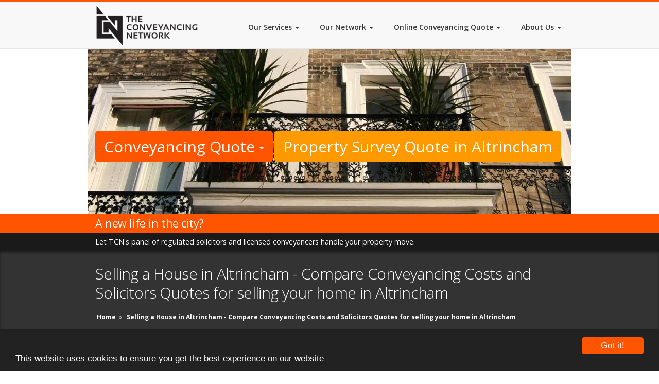

--- FILE ---
content_type: text/css
request_url: https://www.theconveyancingnetwork.com/static/css/style.min.css?r=1.0.0.0.32
body_size: 10771
content:
@charset "utf-8";.buttons-wrap *:last-child{margin-right:0}.intro{text-align:center;margin-bottom:20px}.intro strong{font-weight:600}.intro .buttons-wrap{margin-top:23px}.intro .buttons-wrap .button{margin-bottom:0}.introbox{text-align:center;padding:20px;background-color:#f5f5f5;border:1px solid #dbdbdb;margin-bottom:20px;position:relative}.introbox strong{font-weight:600}.introbox img{position:absolute;top:-4px;left:-4px}.introbox .buttons-wrap{margin-top:23px}.introbox .buttons-wrap .button{margin-bottom:0}.button,.content-form input.button,#comment-form #submit,.calcsdlt{width:auto;display:inline-block;cursor:pointer;line-height:normal;margin:0 10px 20px 0;border:0;border-radius:3px;color:#fff!important;padding:6px 15px;text-shadow:0 -1px rgba(0,0,0,0.2);background-image:-moz-linear-gradient(top,rgba(255,255,255,0.1),rgba(0,0,0,0.1));background-image:-ms-linear-gradient(top,rgba(255,255,255,0.1),rgba(0,0,0,0.1));background-image:-o-linear-gradient(top,rgba(255,255,255,0.1),rgba(0,0,0,0.1));background-image:-webkit-linear-gradient(top,rgba(255,255,255,0.1),rgba(0,0,0,0.1));background-image:linear-gradient(top,rgba(255,255,255,0.1),rgba(0,0,0,0.1));background-repeat:repeat-x}.button.large{font-size:1.333em;padding:5px 15px}.button.orange{background-color:#f78e0c}.button.yellow{background-color:#fbb829}.button.green{background-color:#7faf1b}.button.retro-green{background-color:#6d8d5b}.button.teal{background-color:#4fa29a}.button.blue{background-color:#2a8fbd}.button.indigo{background-color:#4c6192}.button.red{background-color:#e64141}.button.pink{background-color:#bd2346}.button.purple{background-color:#723f8e}.button.black{background-color:#333}.button:hover,.content-form input.button:hover,#comment-form #submit:hover,.calcsdlt:hover{background-color:#333}blockquote{margin-bottom:20px}.quote-content{font-style:italic;color:#666}.quote-content p{margin-top:20px;margin-bottom:0}.quote-content>p:first-child{margin:0}blockquote.simple{padding-left:10px;border-left:2px solid #dbdbdb}blockquote.simple .quote-meta{margin-top:10px}blockquote.speech-bubble{overflow:hidden}blockquote.speech-bubble .quote-content{position:relative;padding:20px 15px 20px 45px;background:#f5f5f5 url(../img/quote.png) no-repeat 15px 20px;border-bottom:1px solid #dbdbdb}blockquote.speech-bubble span.quote-arrow{display:block;width:16px;height:16px;background:url(../img/testimonial-arrow.png) no-repeat left top;position:absolute;right:52.173%;bottom:-16px}blockquote.speech-bubble .quote-meta{float:right;margin-top:24px;padding-top:.166em;padding-left:33px;text-align:right;background:no-repeat left top}blockquote.speech-bubble .quote-meta.author-male{background-image:url(../img/testimonial-author-male.png)}blockquote.speech-bubble .quote-meta.author-female{background-image:url(../img/testimonial-author-female.png)}blockquote.speech-bubble span{color:#666}ul.arrow,ul.circle,ul.square,ul.check,ul.green-arrow,ul.green-plus,ul.green-check,ol.decimal,ol.upper-roman,ol.lower-alpha,ol.upper-alpha{list-style:none;margin:0 0 20px;padding:0}ul.arrow,ul.circle,ul.square,ul.check,ul.green-arrow,ul.green-plus,ul.green-check{overflow:hidden}ul.arrow ul,ul.circle ul,ul.square ul,ul.check ul,ul.green-arrow ul,ul.green-plus ul,ul.green-check ul,ol.decimal ul,ol.upper-roman ul,ol.lower-alpha ul,ol.upper-alpha ul{list-style:none;margin:0 0 0 14px;padding:0}ul.arrow ol,ul.circle ol,ul.square ol,ul.check ol,ul.green-arrow ol,ul.green-plus ol,ul.green-check ol,ol.decimal,ol.decimal ol,ol.upper-roman,ol.upper-roman ol,ol.lower-alpha,ol.lower-alpha ol,ol.upper-alpha,ol.upper-alpha ol{margin-left:18px}ul.arrow li,ul.circle li,ul.square li,ul.check li,ul.green-arrow li,ul.green-plus li,ul.green-check li,ol.decimal li,ol.upper-roman li,ol.lower-alpha li,ol.upper-alpha li{margin-bottom:5px}ul.arrow ul li:first-child,ul.arrow ol li:first-child,ul.circle ul li:first-child,ul.circle ol li:first-child,ul.square ul li:first-child,ul.square ol li:first-child,ul.check ul li:first-child,ul.check ol li:first-child,ul.green-arrow ul li:first-child,ul.green-arrow ol li:first-child,ul.green-plus ul li:first-child,ul.green-plus ol li:first-child,ul.green-check ul li:first-child,ul.green-check ol li:first-child,ol.decimal ol li:first-child,ol.decimal ul li:first-child,ol.upper-roman ol li:first-child,ol.upper-roman ul li:first-child,ol.lower-alpha ol li:first-child,ol.lower-alpha ul li:first-child,ol.upper-alpha ol li:first-child,ol.upper-alpha ul li:first-child{margin-top:5px}ul.arrow li{background:url(../img/bullets/list-arrow.png) no-repeat left .5em;padding-left:11px}ul.circle li{background:url(../img/bullets/list-circle.png) no-repeat left .583em;padding-left:11px}ul.square li{background:url(../img/bullets/list-square.png) no-repeat left .583em;padding-left:11px}ul.check li{background:url(../img/bullets/list-check.png) no-repeat left .416em;padding-left:17px}ul.green-arrow li{background:url(../img/bullets/right_16.png) no-repeat left .083em;padding-left:22px}ul.green-plus li{background:url(../img/bullets/plus_16.png) no-repeat left .083em;padding-left:22px}ul.green-check li{background:url(../img/bullets/tick_16.png) no-repeat left top;padding-left:22px}ol.decimal{list-style:decimal}ol.upper-roman{list-style:upper-roman}ol.lower-alpha{list-style:lower-alpha}ol.upper-alpha{list-style:upper-alpha}.notification-box{position:relative;margin-bottom:20px;padding:10px 24px 10px 36px;background:no-repeat 10px center;border:1px solid}a.notification-close{display:block;position:absolute;right:10px;top:10px;color:#666!important;font-weight:bold;font-size:1.166em;line-height:normal}.notification-box p{margin-bottom:0;margin-top:20px}.notification-box>p:first-child{margin:0}.notification-box-info{background-color:#d7ebf5;background-image:url(../img/info-16.png);border-color:#99c7de}.notification-box-success{background-color:#e1ebc5;background-image:url(../img/tick-16.png);border-color:#bfd188}.notification-box-warning{background-color:#fcf3d7;background-image:url(../img/warning-16.png);border-color:#f5d77d}.notification-box-error{background-color:#faede6;background-image:url(../img/block-16.png);border-color:#f5ccb8}.ui-tabs{font-family:'Open Sans',sans-serif;font-size:12px;line-height:1.5em;margin-bottom:20px;padding:0;border:0;background:0}.ui-tabs .ui-helper-reset{line-height:1.5em}.ui-tabs .ui-widget-content{color:#333}.ui-tabs .ui-tabs-hide{position:absolute;left:-10000em}.ui-tabs .ui-tabs-nav{padding:0;border:0}.ui-tabs .ui-widget-header,.ui-tabs .ui-state-active{background:0}.ui-tabs .ui-tabs-nav li,.ui-tabs .ui-tabs-nav li.ui-tabs-active{float:left;margin:0 2px -1px 0;padding:0;position:relative;z-index:10;border:0}.ui-tabs .ui-tabs-nav li a{display:block;padding:5px 10px;color:#333;background-color:#f5f5f5;border:1px solid #dbdbdb;border-bottom:0;font-weight:bold}.ui-tabs .ui-tabs-nav li a:hover{background-color:#fafafa}.ui-tabs .ui-tabs-nav li.ui-state-active a{background-color:#fff;padding-bottom:6px;border-left-color:#dbdbdb!important;border-right-color:#dbdbdb!important}.ui-tabs .ui-tabs-panel{padding:15px 10px;background-color:#fff;border:1px solid #dbdbdb;border-radius:0;overflow:hidden}.ui-tabs .ui-tabs-panel>*:last-child{margin-bottom:0}.ui-accordion{font-family:'Open Sans',sans-serif;font-size:12px;line-height:1.5em}.ui-accordion .ui-helper-reset{line-height:1.5em}.ui-accordion .ui-widget-content{color:#333}.toggles-wrap,.accordion{margin-bottom:20px}.toggle,.accordion>div{margin-top:-1px}.toggle:first-child,.accordion>div:first-child{margin-top:0}.ui-accordion .ui-accordion-header{display:block;position:relative;padding:10px 10px 10px 40px;cursor:pointer;background:0;background-color:#f5f5f5;border:1px solid #dbdbdb;font-weight:bold;margin:0;border-radius:0;color:#333}.ui-accordion .ui-accordion-header:hover,.ui-accordion .ui-accordion-header.ui-state-active{background-color:#fafafa}.ui-accordion>div:first-child>.ui-accordion-header{border-top:1px solid #dbdbdb}.ui-accordion .ui-accordion-content{padding:15px 10px;background-color:#fff;border:1px solid #dbdbdb;border-top:0;border-radius:0;overflow:hidden}.ui-accordion .ui-accordion-header .ui-accordion-header-icon{position:absolute;top:9px;left:10px;background:url(../img/toggle-plus.png) no-repeat left top;width:20px;height:20px;margin:0}.ui-accordion .ui-accordion-header.ui-state-active .ui-accordion-header-icon{background-image:url(../img/toggle-minus.png)}.ui-accordion .ui-accordion-content>*:last-child{margin-bottom:0}.dropcap{float:left;font-weight:bold;line-height:1em;margin-right:5px}.dropcap.simple{font-size:2.5em}.dropcap.with-bg{font-size:2em;padding:6px 10px;background-color:#e5e5e5;border-radius:3px}.highlight{color:#fff;padding:2px}.highlight.black{background-color:#333}pre,code{font-family:'Courier New',Courier,monospace;color:#FFF;display:block;background:#000;padding:15px}pre{background-color:#fff;border-left:2px solid #dbdbdb;padding:10px;margin-bottom:20px;white-space:pre-wrap;word-wrap:break-word}.infobox{border-left:4px solid;margin-bottom:20px}.infobox-inner{background-color:#f5f5f5;border:1px solid #dbdbdb;border-left:none;padding:15px 20px;margin-bottom:20px}.infobox h2{margin-bottom:5px;padding:0;border:0}.infobox div.with-button{display:inline}.infobox .button{float:right;margin:0 0 5px 20px}.infobox .mobile-button{display:none}.infobox *:last-child{margin-bottom:0}.entry-image.alignleft,.alignleft.caption{margin:5px 20px 5px 0}.entry-image.alignright,.alignright.caption{margin:5px 0 5px 20px}.entry-image.aligncenter,.aligncenter.caption{margin-top:5px;margin-bottom:5px}.caption .entry-image,.caption .caption-text{margin-bottom:5px}.entry-image.inner-caption>div{color:#fff;position:absolute;left:0;bottom:0;background-color:rgba(0,0,0,0.75);text-shadow:0 -1px rgba(0,0,0,0.75);width:100%;border-top:1px solid rgba(0,0,0,0.95);z-index:2}.entry-image.inner-caption>div>p{padding:10px;margin:0;font-weight:bold;-webkit-transition:padding .2s ease-in-out;-moz-transition:padding .2s ease-in-out;-ms-transition:padding .2s ease-in-out;-o-transition:padding .2s ease-in-out;transition:padding .2s ease-in-out}.inner-caption.link-overlay:hover>div>p{padding-bottom:15px}.space20{height:20px}.space40{height:40px}.indent{margin-left:30px!important}.divider-double-line{height:1px;border-top:1px solid #e5e5e5;border-bottom:1px solid #e5e5e5;margin:40px 0}@charset "utf-8";html,body{height:100%}body{font-family:'Open Sans',sans-serif;font-size:12px;line-height:1.5em;color:#333;-webkit-font-smoothing:antialiased;-webkit-text-size-adjust:100%}body.wide{background-color:#fff;background-image:none;background-repeat:repeat;background-position:left top}body.boxed{background-color:#333;background-image:url(../img/background-patterns/boxed/wild_oliva.png);background-repeat:repeat;background-position:left top}iframe,video,audio{display:block}embed,object,video{max-width:100%}video{width:100%;height:auto}.clear{clear:both;display:block;height:0;overflow:hidden;visibility:hidden;width:0}#wrap{border-top:4px solid;overflow:hidden}.boxed #wrap{background-color:#fff;width:1020px;max-width:100%;margin:0 auto;box-shadow:0 0 8px rgba(0,0,0,0.11)}.container{width:940px;max-width:100%;margin:0 auto}#main{margin-bottom:0}h1,h3,h4,h5,h6,.h1,.h2,.h3,.h4,.h5,.h6{margin-bottom:15px}h1,.h1{font-size:2.5em;line-height:1.266em;font-weight:300;letter-spacing:-0.02em}h2,.h2{font-size:1.666em;line-height:1.3em;font-weight:600;letter-spacing:-0.02em;border-bottom:1px solid #e5e5e5;padding-bottom:10px;margin-bottom:25px}.content-widget h3,.content-widget .h3{font-size:1.1em;line-height:1.3em;font-weight:600;letter-spacing:-0.02em;border-bottom:1px solid #e5e5e5;padding-bottom:10px;margin-bottom:25px}h3,.h3{font-weight:bold;font-size:1.333em;line-height:1.375em;clear:both}h4,.h4{font-size:1.166em;line-height:1.285em;font-weight:600}h5,.h5{font-size:1.083em;line-height:1.538em;font-weight:bold}h6,.h6{font-size:1em;line-height:1.5em;font-weight:bold}a,a>*{text-decoration:none}a,a>*,.button,.calcsdlt,.jcarousel-prev,.jcarousel-next,.iconbox>a *{-webkit-transition:color .2s ease,background-color .2s ease,border .2s ease,opacity .2s ease-in-out;-moz-transition:color .2s ease,background-color .2s ease,border .2s ease,opacity .2s ease-in-out;-ms-transition:color .2s ease,background-color .2s ease,border .2s ease,opacity .2s ease-in-out;-o-transition:color .2s ease,background-color .2s ease,border .2s ease,opacity .2s ease-in-out;transition:color .2s ease,background-color .2s ease,border .2s ease,opacity .2s ease-in-out}p{margin-bottom:20px;clear:both}#content{margin-top:30px}#content a{color:#f50}.alignleft{float:left}img.alignleft{margin:5px 20px 5px 0}.alignright{float:right}img.alignright{margin:5px 0 5px 20px}.aligncenter{display:block;margin-left:auto;margin-right:auto;text-align:center}img.aligncenter{margin-top:5px;margin-bottom:5px}.tip,caption,.caption{color:#999;font-size:.916em;font-style:italic}.grey-text{color:#999}.invisible{display:none!important}hr{background-color:#e5e5e5;color:#e5e5e5;border:0;height:1px;clear:both;margin:40px 0}mark{font-style:normal;font-weight:normal}.note{color:#e64141}.navbar .container .navbar-brand,.navbar .container-fluid .navbar-brand{margin-left:0}.navbar-fixed-top{border-top:3px solid #f50}.navbar{margin-bottom:0}.navbar-brand{padding:0;height:auto;width:200px;margin-top:5px;margin-bottom:5px}.navbar-default .navbar-toggle{background:#fff}.navbar-default .navbar-toggle:focus,.navbar-default .navbar-toggle:hover{background:#333}.navbar-default .navbar-toggle .icon-bar{background-color:#333}.navbar-default .navbar-toggle:focus .icon-bar,.navbar-default .navbar-toggle:hover .icon-bar{background-color:#fff}.navbar-toggle{margin-top:20px}.navbar-default .navbar-nav .open .dropdown-menu li a{color:#fff}.navbar-default .navbar-nav .open .dropdown-menu li a:focus,.navbar-default .navbar-nav .open .dropdown-menu li a:hover{background:#333;color:#fff}.no-touch .navbar-nav .dropdown:hover .dropdown-menu{display:block}ul.navbar-nav li a.primary-menu{height:100%;color:#333;display:block;font-size:1.166em;font-weight:600;line-height:normal;padding:40px 20px 30px 20px}ul.navbar-nav li.active a.primary-menu{background:#f50;color:#fff}ul.navbar-nav li a.primary-menu:focus,ul.navbar-nav li a.primary-menu:hover{background:#333;color:#fff}ul.navbar-nav .open a.primary-menu,ul.navbar-nav .open a.primary-menu:focus,ul.navbar-nav .open a.primary-menu:hover{background:#333;color:#fff}ul.navbar-nav li.active a.primary-menu:focus,ul.navbar-nav li.active a.primary-menu:hover{background:#f50;color:#fff}ul.navbar-nav li.dropdown:hover ul.dropdown-menu{display:block}.dropdown-menu{background:#f50;min-width:260px}.dropdown-menu li a{font-size:1.0em;color:#fff;background:#f50}.dropdown-menu li a:focus,.dropdown-menu li a:hover{background:#333;color:#fff}.dropdown-menu .divider{background-color:#f60}.dropdown-menu>.active>a,.dropdown-menu>.active>a:focus,.dropdown-menu>.active>a:hover{background:#333;color:#fff}#silo-menu{display:none}.dropdown-submenu{position:relative}.dropdown-submenu>.dropdown-menu{top:0;margin-top:-6px;margin-left:-1px;-webkit-border-radius:0 6px 6px 6px;-moz-border-radius:0 6px 6px;border-radius:0 6px 6px 6px}.dropdown-submenu:hover>.dropdown-menu{display:block}.dropdown-submenu>a:after{display:block;content:" ";float:right;width:0;height:0;border-color:transparent;border-style:solid;border-width:5px 0 5px 5px;border-left-color:#fff;margin-top:5px;margin-right:-10px}.dropdown-submenu:hover>a:after{border-left-color:#fff}.dropdown-submenu.pull-left{float:none}.dropdown-submenu.pull-left>.dropdown-menu{left:-100%;margin-left:10px;-webkit-border-radius:6px 0 6px 6px;-moz-border-radius:6px 0 6px 6px;border-radius:6px 0 6px 6px}.btn-quote{background:#f50;color:#fff;font-size:2.5em}.btn-survey{background:#f90;color:#fff;font-size:2.5em}#quote-link-menu.open{display:block!important}.quote-links{position:relative;top:250px}.quote-links .btn.focus,.quote-links .btn:focus,.quote-links .btn:hover{color:#fff}.quote-links .dropdown-menu li a:link,.quote-links .dropdown-menu li a:visited{color:#fff}.quote-links .dropdown-menu li a:focus,.quote-links .dropdown-menu li a:hover{background:#f60;color:#fff}.ddiframeshim{position:absolute;z-index:500;background:transparent;border-width:0;width:0;height:0;display:block}#page-title{background-color:#333;box-shadow:0 4px 4px rgba(0,0,0,0.4) inset;color:#e5e5e5;padding:26px 0}#page-title h1{margin:0;color:#fff}#breadcrumbs{margin-top:20px}#breadcrumbs ul{margin:0;padding:0}#breadcrumbs li{display:inline}#breadcrumbs a{margin:0 3px;color:#fff;font-weight:bold}#breadcrumbs li:last-child{margin-left:3px}.arrow-box-hover{opacity:0;background:url(../img/arrow-box-hover.png) no-repeat left top;width:9px;height:6px;position:absolute;bottom:0;left:50%;margin-left:-4px;-webkit-transition:none!important;-moz-transition:none!important;-ms-transition:none!important;-o-transition:none!important;transition:none!important}.iconbox a:hover .arrow-box-hover,.project-list li:hover .arrow-box-hover{opacity:1}.entry-slider .flex-direction-nav a{margin-top:-25px;width:29px;height:50px}.entry-slider .flex-direction-nav a.flex-prev{background-position:10px center;border-radius:0 3px 3px 0}.entry-slider .flex-direction-nav a.flex-next{background-position:-41px center;border-radius:3px 0 0 3px}.jcarousel-container{max-width:100%}.jcarousel-clip{overflow:hidden;width:100%}.project-carousel>li{float:left;width:220px;margin-right:20px}.jcarousel-prev,.jcarousel-next{position:absolute;top:-60px;width:19px;height:19px;cursor:pointer;background:#ccc url(../img/carousel-arrows.png) no-repeat}.jcarousel-prev{right:20px;background-position:7px 6px;border-radius:2px 0 0 2px}.jcarousel-next{right:0;background-position:-48px 6px;border-radius:0 2px 2px 0}.jcarousel-prev-disabled,.jcarousel-prev-disabled:hover,.jcarousel-prev-disabled:focus,.jcarousel-next-disabled,.jcarousel-next-disabled:hover,.jcarousel-next-disabled:focus{background-color:#e5e5e5!important;cursor:default}.entry-image>a,.entry-slider>ul>li>a{display:block;position:relative}.entry-image{display:inline-block}.project-list .entry-image,.post-carousel .entry-image,.blog-entry-list>.entry>.entry-image{display:block}.entry-image,.entry-video,.entry-slider{margin-bottom:15px}.project-list .entry-image{margin-bottom:0}.entry-image,.entry-image img,.entry-slider,.entry-slider img{max-width:100%}.entry-image img,.entry-slider img{display:block}.entry-slider iframe{margin:0 auto}.overlay{display:block;background-color:rgba(255,255,255,0.4);background-repeat:no-repeat;background-position:center center;width:100%;height:100%;position:absolute;top:0;left:0}.overlay.zoom{background-image:url(../img/overlay-zoom.png)}.project-list li .overlay,.lightbox .overlay,.lightbox-video .overlay,.link-overlay .overlay{opacity:0;filter:alpha(opacity=0);z-index:0}.project-list li:hover .overlay,.lightbox:hover .overlay,.lightbox-video:hover .overlay,.link-overlay:hover .overlay{opacity:1;filter:alpha(opacity=100);z-index:1}.project-list li:hover .zoom,.lightbox .zoom,.lightbox-video .zoom,a.entry-image:link .zoom,a.entry-image:visited .zoom,.entry-slider a:link .zoom,.entry-slider a:visited .zoom{background-image:none}a.entry-image:hover .zoom,a.entry-image:active .zoom,.entry-slider a:hover .zoom,.entry-slider a:active .zoom{background-image:url(../img/overlay-zoom.png)}ul.portfolio-grid{margin-right:-20px;padding:0}ul.portfolio-grid>li{margin:0 20px 20px 0;text-align:center;float:left}ul.portfolio-grid>li.one-fourth{width:220px}ul.portfolio-grid>li.one-third{width:300px}ul.portfolio-grid>li.one-half{width:460px}#filter{margin-bottom:40px}#filter ul{margin:0;padding:0}#filter>span,#filter ul,#filter li{display:inline-block}#filter li,#filter>span{vertical-align:middle;margin-bottom:10px}#filter>span{margin-right:20px}#filter li{margin-right:5px}#filter a{display:block;line-height:normal;color:#333;background-color:#e5e5e5;padding:6px 10px;border-radius:3px;background-image:-moz-linear-gradient(top,rgba(255,255,255,0.05),rgba(0,0,0,0.05));background-image:-ms-linear-gradient(top,rgba(255,255,255,0.05),rgba(0,0,0,0.05));background-image:-o-linear-gradient(top,rgba(255,255,255,0.05),rgba(0,0,0,0.05));background-image:-webkit-linear-gradient(top,rgba(255,255,255,0.05),rgba(0,0,0,0.05));background-image:linear-gradient(top,rgba(255,255,255,0.05),rgba(0,0,0,0.05));background-repeat:repeat-x}#filter a:hover,#filter a.selected{color:#fff}.isotope-item{z-index:2}.isotope-hidden.isotope-item{pointer-events:none;z-index:1}.isotope,.isotope .isotope-item{-webkit-transition-duration:.8s;-moz-transition-duration:.8s;-ms-transition-duration:.8s;-o-transition-duration:.8s;transition-duration:.8s}.isotope{-webkit-transition-property:height,width;-moz-transition-property:height,width;-ms-transition-property:height,width;-o-transition-property:height,width;transition-property:height,width}.isotope .isotope-item{-webkit-transition-property:-webkit-transform,opacity;-moz-transition-property:-moz-transform,opacity;-ms-transition-property:-ms-transform,opacity;-o-transition-property:-o-transform,opacity;transition-property:transform,opacity}.isotope.no-transition,.isotope.no-transition .isotope-item,.isotope .isotope-item.no-transition{-webkit-transition-duration:0s;-moz-transition-duration:0s;-ms-transition-duration:0s;-o-transition-duration:0s;transition-duration:0s}.related-posts-wrap,#comments,#respond{padding-top:40px;border-top:1px solid #e5e5e5}.post-carousel .entry{overflow:hidden;margin-bottom:20px}.blog-entry-list .entry{border-top:1px solid #e5e5e5;padding-top:40px;margin-bottom:10px}.blog-entry-list .entry:first-child,.blog-entry-list .page-nav.prev-next+.entry{border:0;padding-top:0}.entry-date{float:left;width:44px;margin:0 20px 10px 0;text-align:center}.entry-day{height:40px;border-radius:3px 3px 0 0;background-color:#f2f2f2;font-weight:bold;font-size:1.666em;line-height:40px;color:#666}.entry-month{height:25px;border-radius:0 0 3px 3px;line-height:25px;font-weight:bold;text-transform:uppercase;color:#fff;background-color:#666}.entry-body{overflow:hidden}.post-carousel .entry-meta,.post-carousel .entry-content p,.entry-title{margin-bottom:5px}.entry-title{border:0;padding:0}.entry-title a{color:#333}.post-carousel .entry-meta a{color:#888}.blog-entry-list .entry.sticky{border:3px solid #e5e5e5;padding:15px;margin-bottom:40px}.blog-entry-list .entry.sticky+.entry{border-top:0;padding-top:0}.blog-entry-list .entry-meta{margin-bottom:15px}.blog-entry-list .entry-content{margin-bottom:30px}.blog-entry-list .entry-meta span{background:no-repeat left center;padding-right:12px;margin-right:12px;border-right:1px solid #ccc}.blog-entry-list .entry-meta span:last-child{border:0;padding-right:0;margin-right:0}.blog-entry-list .entry-meta .author{background-image:url(../img/blog/author.png);padding-left:21px}.blog-entry-list .entry-meta .category{background-image:url(../img/blog/folder.png);padding-left:23px}.blog-entry-list .entry-meta .comments{background-image:url(../img/blog/comment.png);padding-left:21px}.blog-entry-list .tags-wrap{margin-bottom:30px}.blog-entry-list .tags-wrap h4,.blog-entry-list .tags-wrap .tags{display:inline-block;vertical-align:middle}.blog-entry-list .tags-wrap h4{margin-right:20px;margin-bottom:5px}.blog-entry-list .tags-wrap h4,.blog-entry-list .tags-wrap .tags li{margin-bottom:10px}.tags{list-style:none;margin:0;padding:0}.tags li{float:left;margin:0 5px 5px 0}.tags a{display:block;color:#333;background-color:#e5e5e5;padding:5px 10px;border-radius:3px;background-image:-moz-linear-gradient(top,rgba(255,255,255,0.05),rgba(0,0,0,0.05));background-image:-ms-linear-gradient(top,rgba(255,255,255,0.05),rgba(0,0,0,0.05));background-image:-o-linear-gradient(top,rgba(255,255,255,0.05),rgba(0,0,0,0.05));background-image:-webkit-linear-gradient(top,rgba(255,255,255,0.05),rgba(0,0,0,0.05));background-image:linear-gradient(top,rgba(255,255,255,0.05),rgba(0,0,0,0.05));background-repeat:repeat-x}.tags a:hover{color:#fff}.blog-entry-list .share-wrap{overflow:hidden;padding:15px 0 5px 0;border-top:1px solid #e5e5e5;border-bottom:1px solid #e5e5e5;margin-bottom:30px}.blog-entry-list .share-wrap h4{float:left;margin-right:20px}.blog-entry-list .share-wrap .social-links{float:right}.blog-entry-list .share-wrap h4,.blog-entry-list .share-wrap .social-links li{margin-bottom:10px}.author-info{padding:20px 15px;background-color:#f5f5f5;margin-bottom:30px}.author-info,.author-bio{overflow:hidden}.author-image{float:left;margin:0 20px 10px 0}.author-image a{display:block}.author-image img{display:block;width:70px;height:70px;background-color:#fff;padding:4px;border:1px solid #ccc;box-shadow:0 1px 1px rgba(0,0,0,0.06)}.author-info h4{margin-bottom:5px}ol.comment-list,ol.children,ul.children{list-style:none;margin:0;padding:0}#comment-1{border-top:0}li.comment .comment-wrap{padding:20px 0;border-top:1px solid #e5e5e5}li.comment ol.children,li.comment ul.children{margin-left:65px}ol.comment-list .avatar-wrap{float:left;margin:0 15px 10px 0}ol.comment-list .avatar img{display:block;background-color:#fff;padding:3px;border:1px solid #d9d9d9;box-shadow:0 1px 1px rgba(0,0,0,0.06)}ol.comment-list .avatar-wrap a.comment-edit-link{display:block;text-align:center;font-style:italic}ol.comment-list .comment-details{overflow:hidden}ol.comment-list .comment-author{font-weight:bold}ol.comment-list .comment-author a{color:#333}ol.comment-list .comment-author.post-author span{color:#e64141}ol.comment-list .comment-meta{margin-bottom:15px;color:#888}ol.comment-list .comment-reply-link{font-style:italic}#reply-title small{float:right;margin-top:.333em;font-size:.75em;line-height:1.5em;font-weight:normal;font-style:italic}.project-list a{display:block}.project-list .entry-title{color:#333}.project-list .entry-meta{text-align:center;padding:15px;background-color:#f5f5f5;border-bottom:1px solid #dbdbdb}.project-list .entry:hover .entry-meta{background-color:#fafafa}.project-list .entry-meta p{margin:0}.project-list .entry-content{color:#666}.project-list li,.entry-image{position:relative}.clients{list-style:none;margin:0 -10px 20px 0;padding:0}.clients li{float:left;margin:0 10px 10px 0;border:1px solid #dbdbdb;width:140px}.clients a{display:block}.clients img{display:block;opacity:.75;filter:alpha(opacity=75);max-width:100%;height:60px}.clients li:hover{border-color:#c2c2c2}.clients li:hover img{opacity:1;filter:alpha(opacity=100)}input,textarea,select{font-family:inherit;font-size:inherit;line-height:inherit;color:inherit}input,textarea{-webkit-appearance:none}input[type="checkbox"]{-webkit-appearance:checkbox}input[type="radio"]{-webkit-appearance:radio}input{line-height:normal}textarea{overflow:auto}input[type="submit"]{width:auto}::-webkit-input-placeholder{color:#999}:-moz-placeholder{color:#999}::-moz-focus-inner{padding:0;border:0}#search-form{position:relative;margin-top:36px;float:right;margin-left:20px}#search-submit{width:30px;height:30px;background:url(../img/search.png) no-repeat left top;border:0;text-indent:-10000em;cursor:pointer}#s{position:absolute;top:35px;right:0;padding:6px 10px;border:1px solid #d9d9d9;width:198px;z-index:1000;border-radius:0;box-shadow:0 0 5px rgba(0,0,0,0.1) inset}#s:hover,#s:focus{border-color:#ccc}.content-form p{margin-bottom:10px}.content-form input,.content-form textarea,.content-form select{border:1px solid #d9d9d9;padding:6px 10px;border-radius:0;box-shadow:0 0 5px rgba(0,0,0,0.1) inset}.content-form input:hover,.content-form textarea:hover,.content-form select:hover,.content-form input:focus,.content-form textarea:focus,.content-form select:focus{border-color:#ccc}.content-form input{width:50%}.content-form label,.content-form input,.content-form textarea,.content-form select{margin-bottom:5px}.content-form label{display:block;clear:both}.content-form .error{color:#e64141}.content-form textarea,.content-form select{width:60%}.content-form textarea{height:160px}.content-form input[type="file"]{padding:0;border:0}#newsletter-form input#newsletter{width:90%;background-color:#404040;border:1px solid #4c4c4c;box-shadow:0 0 5px rgba(0,0,0,0.2) inset}#newsletter-form input.button{margin-right:0;margin-top:10px;background-color:#1a1a1a;background-image:-moz-linear-gradient(top,rgba(255,255,255,0.04),rgba(0,0,0,0.04));background-image:-ms-linear-gradient(top,rgba(255,255,255,0.04),rgba(0,0,0,0.04));background-image:-o-linear-gradient(top,rgba(255,255,255,0.04),rgba(0,0,0,0.04));background-image:-webkit-linear-gradient(top,rgba(255,255,255,0.04),rgba(0,0,0,0.04));background-image:linear-gradient(top,rgba(255,255,255,0.04),rgba(0,0,0,0.04));background-repeat:repeat-x}#comment-form p{margin-bottom:10px}#comment-form input,#comment-form textarea{border:1px solid #d9d9d9;padding:6px 10px;border-radius:0;box-shadow:0 0 5px rgba(0,0,0,0.1) inset}#comment-form input:hover,#comment-form textarea:hover,#comment-form input:focus,#comment-form textarea:focus{border-color:#ccc}#comment-form input{width:50%}#comment-form label,#comment-form input,#comment-form textarea{margin-bottom:5px}#comment-form label{display:block;clear:both}#comment-form .error{color:#e64141}#comment-form textarea{width:60%;height:160px}.gen-table{width:100%;margin-bottom:20px}.gen-table caption{margin-bottom:10px}.gen-table th{font-weight:bold}.gen-table th,.gen-table td{background-color:#fff;padding:5px;text-align:center;border:1px solid #dbdbdb;vertical-align:top}.gen-table .empty-left-top{background-color:transparent;border-left-color:transparent;border-top-color:transparent}.gen-table .empty-left-bottom{background-color:transparent;border-left-color:transparent;border-bottom-color:transparent}.gen-table td.top-left{text-align:left;vertical-align:top}.gen-table thead th{font-size:1.333em;line-height:1.375em}.gen-table thead th,.gen-table tfoot td{background-color:#333;border-color:#333;color:#fff}.gen-table tbody th,.gen-table tr.odd th,.gen-table tr.odd td{background-color:#fafafa}.gen-table tfoot td{font-style:italic;font-size:.916em}.gen-table tfoot .button{font-style:normal;font-size:1.09em;margin:5px 0}.gen-table tfoot+tbody tr.row-last th,.gen-table tfoot+tbody tr.row-last td{border-bottom-color:#d9d9d9}.pricing-box{margin-bottom:20px;text-align:center}.pricing-box .price,.pricing-box .footer{background-color:#f2f2f2;border:1px solid #d9d9d9}.pricing-box .footer{padding:10px 15px}.pricing-box ul.features{list-style:none;background-color:#fff;border:1px solid #e5e5e5;border-top:0;border-bottom:0;padding:10px 15px;margin:0}.pricing-box ul.features li{border-top:1px solid #e5e5e5;padding:10px 0}.pricing-box ul.features li:first-child{border:0}.pricing-box .button{margin:5px 0}.pricing-box .title{background-color:#d9d9d9;border:1px solid #c4c4c4;padding:5px 15px;margin:0;font-weight:bold;font-size:1.5em;line-height:1.333em}.pricing-box .price{line-height:normal;padding:10px 15px;margin:0;border-top:0}.pricing-box .price span{font-weight:bold;font-size:2.5em;color:#809900}.pricing-box .price sup{font-size:100%}.pricing-box.featured{box-shadow:0 0 8px rgba(0,0,0,0.08)}.pricing-box.featured .title{background-image:-moz-linear-gradient(top,rgba(0,0,0,0.1),rgba(0,0,0,0.1));background-image:-ms-linear-gradient(top,rgba(0,0,0,0.1),rgba(0,0,0,0.1));background-image:-o-linear-gradient(top,rgba(0,0,0,0.1),rgba(0,0,0,0.1));background-image:-webkit-linear-gradient(top,rgba(0,0,0,0.1),rgba(0,0,0,0.1));background-image:linear-gradient(top,rgba(0,0,0,0.1),rgba(0,0,0,0.1));background-repeat:repeat-x;border-bottom-color:rgba(0,0,0,0.15)!important}.pricing-box.featured .title,.pricing-box.featured .price span,.pricing-box.featured .price sup{color:#fff}.pricing-table{margin-right:0;margin-left:-1px}.pricing-table.featured{position:relative;z-index:1}.pricing-table.one-fourth{width:25.106%;max-width:236px}.pricing-table.one-third{width:33.404%;max-width:314px}#footer{margin-top:40px}#footer h3{color:#e5e5e5;border-bottom:1px solid #4c4c4c;padding-bottom:10px;margin-bottom:20px}#footer-top{color:#999;background-color:#333;border-top:4px solid;padding:35px 0 15px}#footer-bottom{color:#808080;background-color:#1a1a1a;font-size:.916em;padding:30px 0;border-top:1px solid #000;box-shadow:0 4px 4px rgba(0,0,0,0.2) inset}#footer-bottom #footer-copyright{background:url(../img/logo_clear.png) no-repeat left top;margin-top:20px}#footer-bottom #footer-copyright p{padding-left:60px;padding-top:20px}#footer-bottom #footer-copyright a{color:#666}#footer-bottom #footer-copyright a:hover{color:#fff}#reviewRatingFooter{color:#666}#reviewRatingFooter a:link,#reviewRatingFooter a:visited,#reviewRatingFooter a:hover,#reviewRatingFooter a:active{color:#666;text-decoration:none}#footer-featured{padding:20px 0 16px;background:url(../img/footer-arrow-down.png) no-repeat center top;color:#fff!important}#footer-featured h5{margin-top:20px;margin-bottom:15px;font-size:2.5em;line-height:1.266em;font-weight:300;letter-spacing:-0.02em;color:#fff}#footer-featured strong{font-weight:600}#footer-featured p{font-size:1.083em;line-height:1.538em}#footer-featured a,#footer-featured a strong{color:#fff!important}#footer-featured p a{font-weight:bold}#footer-featured .entry-image{margin:0}#footer-featured ::-moz-selection{background:#333}#footer-featured ::selection{background:#333}.widget{margin-bottom:20px}#sidebar .widget{margin-bottom:30px}.twitter-widget ul{list-style:none;margin:0;padding:0}.twitter-widget ul li{background:url(../img/social-media/main-content/twitter.png) no-repeat left .333em;padding-left:26px;margin-bottom:20px;word-wrap:break-word}.twitter-widget ul li>span{display:block}.tweet_time{font-size:.916em;margin-top:5px}.tweet_time a{color:#ccc}.flickr-widget ul{list-style:none;margin:0 -5px 0 0;padding:0}.flickr-widget ul li{float:left;margin:0 5px 5px 0}.flickr-widget ul a{display:block}.flickr-widget ul img{display:block;height:70px;width:70px}.contact-info a:link,.contact-info a:visited,.contact-info a:active{color:#999}.contact-info a:hover{color:#fff}.social-links{padding:20px 0 0 0;max-width:100%;margin-left:0}.team-member .social-links{text-align:center;padding-top:10px;border-top:1px solid #e5e5e5;border-bottom:1px solid #e5e5e5;margin-bottom:15px}.team-member .social-links li{margin-bottom:10px}.social-links li{display:inline-block;vertical-align:middle;margin:0 17px 20px 0}.social-links li a:active,.social-links li a:link,.social-links li a:visited{color:#666}.social-links li a:hover{color:#fff}#footer .social-links li{margin-bottom:10px}#footer-bottom p{margin-bottom:0}#toTop,#toTopHover{background:url(../img/scroll-top.png) no-repeat center center;width:40px;height:40px;overflow:hidden;bottom:57px;right:20px;text-indent:-10000em;position:fixed;border-radius:3px}#toTop{display:none;background-color:#999}#toTopHover{display:block;opacity:0}#toTop:active,#toTop:focus{outline:0}.content-featured{background-color:#1a1a1a;padding:30px 0;color:#e5e5e5;margin-top:-30px;font-size:1.333em;line-height:1.375em;box-shadow:0 4px 4px rgba(0,0,0,0.4) inset}.content-featured p{margin:0}.content-featured a{color:#fff;font-weight:bold}.arrowbox{border-bottom:1px solid #d9d9d9;margin-bottom:20px}.arrowbox-first .arrowbox-title{border-radius:3px 0 0 3px}.arrowbox-title{height:42px;line-height:42px;position:relative;background-color:#1a1a1a;color:#e5e5e5;margin-bottom:20px;padding:0 15px;border:0;background-image:-moz-linear-gradient(top,rgba(255,255,255,0.04),rgba(0,0,0,0.04));background-image:-ms-linear-gradient(top,rgba(255,255,255,0.04),rgba(0,0,0,0.04));background-image:-o-linear-gradient(top,rgba(255,255,255,0.04),rgba(0,0,0,0.04));background-image:-webkit-linear-gradient(top,rgba(255,255,255,0.04),rgba(0,0,0,0.04));background-image:linear-gradient(top,rgba(255,255,255,0.04),rgba(0,0,0,0.04));background-repeat:repeat-x}.arrowbox-title-arrow-front{background:url(../img/arrowbox-title-arrow-front.png) no-repeat left top;width:10px;height:42px;position:absolute;top:0;right:-10px}.arrowbox-title-arrow-back{background:url(../img/arrowbox-title-arrow-back.png) no-repeat left top;width:10px;height:42px;position:absolute;top:0;left:-10px}.thumbs{list-style:none;margin:0 0 20px 0;padding:0}.thumbs li{float:left;margin:0 10px 10px 0}.thumbs li a{display:block}.thumbs li img{display:block;width:70px;height:70px;padding:4px;background-color:#fff;border:1px solid #d9d9d9;box-shadow:0 1px 1px rgba(0,0,0,0.06)}.thumbs li a:hover img{border-color:#bfbfbf;box-shadow:0 1px 1px rgba(0,0,0,0.1)}#gmap{width:500px;height:500px}#tcn-gmap{height:500px;width:95%;margin:15px 0 15px 0;clear:both}.content-widget p a{background-color:#f50;width:110px;display:block;cursor:pointer;line-height:normal;margin:20px 10px 20px 0;border:0;border-radius:3px;color:#fff!important;padding:6px 15px;text-shadow:0 -1px rgba(0,0,0,0.2);background-image:-moz-linear-gradient(top,rgba(255,255,255,0.1),rgba(0,0,0,0.1));background-image:-ms-linear-gradient(top,rgba(255,255,255,0.1),rgba(0,0,0,0.1));background-image:-o-linear-gradient(top,rgba(255,255,255,0.1),rgba(0,0,0,0.1));background-image:-webkit-linear-gradient(top,rgba(255,255,255,0.1),rgba(0,0,0,0.1));background-image:linear-gradient(top,rgba(255,255,255,0.1),rgba(0,0,0,0.1));background-repeat:repeat-x;clear:both}.clients img{margin:0 auto auto}.content-table{clear:both;margin:10px 0}.content-table thead th{padding:10px 10px 10px 0;text-align:left}.content-table tbody tr td{border-bottom:1px dotted #ccc;border-right:1px dotted #ccc;font-size:90%;padding:5px 0 5px 5px;text-align:left}div.social-media-links{clear:both;margin:5px 5px 15px 5px;overflow:auto}div#fb-like,div#tweet-count,div#google_plusone,div#pin-it,div#linked-in-follow,div#linked-in-share{float:left;margin-right:10px}#plugin-pricing-table{margin:10px 0;width:100%}#plugin-pricing-table thead tr th{background:url("../img/pricing-label-arrow.png") no-repeat scroll center bottom transparent}#plugin-pricing-table thead tr th div.plan-price{background:none repeat scroll 0 0 #333;border-radius:4px 4px 4px 4px;color:#fff;font-family:inherit;font-size:42px;margin:10px;padding:15px}#plugin-pricing-table thead tr th div.plan-price span.pence{color:#fff;font-size:18px}#plugin-pricing-table tbody tr td{border-bottom:1px dotted #ccc;border-right:1px dotted #ccc;font-size:90%;padding:5px 0;text-align:left}#plugin-pricing-table tbody tr td.center{border-bottom:1px dotted #ccc;text-align:center}#plugin-pricing-table tbody tr td span.included{background:url("../img/included.png") no-repeat scroll 0 0 transparent;display:block;height:15px;margin:0 auto;text-indent:-9999px;width:15px}#plugin-pricing-table tbody tr td span.notincluded{background:url("../img/notincluded.png") no-repeat scroll 0 0 transparent;display:block;height:15px;margin:0 auto;text-indent:-9999px;width:15px}#plugin-pricing-table tbody tr td.signup-pay{padding:10px}a.btn-signup{background:none repeat scroll 0 0 #f50;border-radius:4px 4px 4px 4px;color:#fff;font-family:inherit;font-size:110%;font-weight:bold;padding:5px}.news-post-date{text-transform:uppercase;font-size:80%;display:block;margin:0 0 10px 0}.tcnframe .plus-fee{display:block;font-size:90%;margin:10px 0 5px!important}.tcnframe .total-fee,.tcnframe .total-legal-fee{font-size:52px!important}#conveyancing-links ul{margin-left:0;padding:0}#conveyancing-links ul li{display:block;font-size:.9em}#conveyancing-links p a,#conveyancing-links ul li a{color:#666}#conveyancing-links p a:hover,#conveyancing-links ul li a:hover{color:#fff}#conveyancing-links .list-last{float:left;clear:right}.directory-links{display:block;clear:both;width:90%;margin:5px 0 10px 0;overflow:auto}.directory-links li{display:block;float:left;margin:0 5px 5px 0;list-style:none;background:none!important}.lender-logo{padding:10px;border:#ccc 5px solid;margin-top:25px}.alpha{margin-left:0!important;padding-left:0!important}.omega{margin-right:0!important;padding-right:0!important}.fa-3{font-size:1.6em!important}.fa-5{font-size:2.0em!important}@media only screen and (max-width:992px){h1{font-size:2.0em}.tp-caption.big{font-size:1.7em!important}.tp-caption.small{font-size:1.1em!important}}@media only screen and (max-width:767px){h1{font-size:1.6em}.navbar-brand{width:150px}.tp-caption.big{font-size:1.6em!important}.tp-caption.small{font-size:1.0em!important}.btn-quote{font-size:2.0em}.btn-survey{font-size:2.0em}.quote-links{top:100px;z-index:50}#tcn-gmap{height:350px}#banner-image .visible-xs p img{position:absolute;top:0;left:0;height:400px}}@media only screen and (max-width:421px){.navbar .container .navbar-brand,.navbar .container-fluid .navbar-brand{margin-left:10px}h1{font-size:1.5em}.navbar-brand{width:150px}.tp-caption.big{font-size:1.4em!important}.tp-caption.small{font-size:.9em!important}.btn-quote{font-size:1.5em}.btn-survey{font-size:1.5em}.quote-links{top:100px;z-index:50}#banner-image{display:block;height:350px;overflow:hidden}#banner-image .visible-xs p img{position:absolute;top:0;left:0;height:360px}#tcn-gmap{height:250px}ul.navbar-nav li a.primary-menu{padding:20px 10px 10px 10px}.navbar-nav .open .dropdown-menu{background-color:#f50;float:none;margin-top:0;position:static;width:auto}.dropdown-menu{width:100%}}.tp-hide-revslider,.tp-caption.tp-hidden-caption{visibility:hidden!important;display:none!important}.tp-caption{z-index:1}.tp-caption.big_white{position:absolute;color:#fff;text-shadow:none;font-weight:800;font-size:20px;line-height:20px;font-family:'Open Sans',sans;padding:3px 4px;padding-top:1px;margin:0;border-width:0;border-style:none;background-color:#000;letter-spacing:0}.tp-caption.big_orange{position:absolute;color:#fff;text-shadow:none;font-weight:700;font-size:36px;line-height:36px;font-family:Arial;padding:0 4px;margin:0;border-width:0;border-style:none;background-color:#fb7354;letter-spacing:-1.5px}.tp-caption.big_black{position:absolute;color:#000;text-shadow:none;font-weight:800;font-size:36px;line-height:36px;font-family:'Open Sans',sans;padding:0 4px;margin:0;border-width:0;border-style:none;background-color:#fff;letter-spacing:-1.5px}.tp-caption.medium_grey{position:absolute;color:#fff;text-shadow:none;font-weight:700;font-size:20px;line-height:20px;font-family:Arial;padding:2px 4px;margin:0;border-width:0;border-style:none;background-color:#888;white-space:nowrap;text-shadow:0 2px 5px rgba(0,0,0,0.5)}.tp-caption.small_text{position:absolute;color:#fff;text-shadow:none;font-weight:700;font-size:14px;line-height:20px;font-family:Arial;margin:0;border-width:0;border-style:none;white-space:nowrap;text-shadow:0 2px 5px rgba(0,0,0,0.5)}.tp-caption.medium_text{position:absolute;color:#fff;text-shadow:none;font-weight:300;font-size:20px;line-height:20px;font-family:'Open Sans',sans;margin:0;border-width:0;border-style:none;white-space:nowrap;text-shadow:0 2px 5px rgba(0,0,0,0.5)}.tp-caption.large_text{position:absolute;color:#fff;text-shadow:none;font-weight:800;font-size:36px;line-height:36px;font-family:'Open Sans',sans;margin:0;border-width:0;border-style:none;white-space:nowrap;text-shadow:0 2px 5px rgba(0,0,0,0.5)}.tp-caption.large_black_text{position:absolute;color:#000;text-shadow:none;font-weight:300;font-size:42px;line-height:42px;font-family:'Open Sans',sans;margin:0;border-width:0;border-style:none;white-space:nowrap}.tp-caption.very_large_text{position:absolute;color:#fff;text-shadow:none;font-weight:800;font-size:60px;line-height:60px;font-family:'Open Sans',sans;margin:0;border-width:0;border-style:none;white-space:nowrap;text-shadow:0 2px 5px rgba(0,0,0,0.5);letter-spacing:0}.tp-caption.very_large_black_text{position:absolute;color:#000;text-shadow:none;font-weight:800;font-size:72px;line-height:72px;font-family:'Open Sans',sans;margin:0;border-width:0;border-style:none;white-space:nowrap}.tp-caption.bold_red_text{position:absolute;color:#d31e00;text-shadow:none;font-weight:800;font-size:20px;line-height:20px;font-family:'Open Sans',sans;margin:0;border-width:0;border-style:none;white-space:nowrap}.tp-caption.bold_brown_text{position:absolute;color:#a04606;text-shadow:none;font-weight:800;font-size:20px;line-height:20px;font-family:'Open Sans',sans;margin:0;border-width:0;border-style:none;white-space:nowrap}.tp-caption.bold_green_text{position:absolute;color:#5b9830;text-shadow:none;font-weight:800;font-size:20px;line-height:20px;font-family:'Open Sans',sans;margin:0;border-width:0;border-style:none;white-space:nowrap}.tp-caption.very_big_white{position:absolute;color:#fff;text-shadow:none;font-weight:800;font-size:36px;line-height:36px;font-family:'Open Sans',sans;margin:0;border-width:0;border-style:none;white-space:nowrap;padding:3px 4px;padding-top:1px;background-color:#7e8e96}.tp-caption.very_big_black{position:absolute;color:#000;text-shadow:none;font-weight:700;font-size:60px;line-height:60px;font-family:Arial;margin:0;border-width:0;border-style:none;white-space:nowrap;padding:0 4px;padding-top:1px;background-color:#fff}.tp-caption.boxshadow{-moz-box-shadow:0 0 20px rgba(0,0,0,0.5);-webkit-box-shadow:0 0 20px rgba(0,0,0,0.5);box-shadow:0 0 20px rgba(0,0,0,0.5)}.tp-caption.black{color:#000;text-shadow:none;font-weight:300;font-size:19px;line-height:19px;font-family:'Open Sans',sans}.tp-caption.noshadow{text-shadow:none}.tp-caption a{color:#ff7302;text-shadow:none;-webkit-transition:all .2s ease-out;-moz-transition:all .2s ease-out;-o-transition:all .2s ease-out;-ms-transition:all .2s ease-out}.tp-caption a:hover{color:#ffa902}.tp_inner_padding{box-sizing:border-box;-webkit-box-sizing:border-box;-moz-box-sizing:border-box;max-height:none!important}.fullwidthbanner-container .button{padding:6px 13px 5px;border-radius:3px;-moz-border-radius:3px;-webkit-border-radius:3px;height:30px;cursor:pointer;color:#fff!important;text-shadow:0 1px 1px rgba(0,0,0,0.6)!important;font-size:15px;line-height:45px!important;background:url(../images/gradient/g30.png) repeat-x top;font-family:arial,sans-serif;font-weight:bold;letter-spacing:-1px}.fullwidthbanner-container .button.big{color:#fff;text-shadow:0 1px 1px rgba(0,0,0,0.6);font-weight:bold;padding:9px 20px;font-size:19px;line-height:57px!important;background:url(../images/gradient/g40.png) repeat-x top}.purchase:hover,.fullwidthbanner-container .button:hover,.fullwidthbanner-container .button.big:hover{background-position:bottom,15px 11px}@media only screen and (min-width:480px) and (max-width:767px){.fullwidthbanner-container .button{padding:4px 8px 3px;line-height:25px!important;font-size:11px!important;font-weight:normal}a.fullwidthbanner-container .button{-webkit-transition:none;-moz-transition:none;-o-transition:none;-ms-transition:none}}@media only screen and (min-width:0) and (max-width:479px){.fullwidthbanner-container .button{padding:2px 5px 2px;line-height:20px!important;font-size:10px!important}a.fullwidthbanner-container .button{-webkit-transition:none;-moz-transition:none;-o-transition:none;-ms-transition:none}}.fullwidthbanner-container .button.green,.fullwidthbanner-container .button:hover.green,.purchase.green,.purchase:hover.green{background-color:#21a117;-webkit-box-shadow:0 3px 0 0 #104d0b;-moz-box-shadow:0 3px 0 0 #104d0b;box-shadow:0 3px 0 0 #104d0b}.fullwidthbanner-container .button.blue,.fullwidthbanner-container .button:hover.blue,.purchase.blue,.purchase:hover.blue{background-color:#1d78cb;-webkit-box-shadow:0 3px 0 0 #0f3e68;-moz-box-shadow:0 3px 0 0 #0f3e68;box-shadow:0 3px 0 0 #0f3e68}.fullwidthbanner-container .button.red,.fullwidthbanner-container .button:hover.red,.purchase.red,.purchase:hover.red{background-color:#cb1d1d;-webkit-box-shadow:0 3px 0 0 #7c1212;-moz-box-shadow:0 3px 0 0 #7c1212;box-shadow:0 3px 0 0 #7c1212}.fullwidthbanner-container .button.orange,.fullwidthbanner-container .button:hover.orange,.purchase.orange,.purchase:hover.orange{background-color:#f70;-webkit-box-shadow:0 3px 0 0 #a34c00;-moz-box-shadow:0 3px 0 0 #a34c00;box-shadow:0 3px 0 0 #a34c00}.fullwidthbanner-container .button.darkgrey,.fullwidthbanner-container .button.grey,.fullwidthbanner-container .button:hover.darkgrey,.fullwidthbanner-container .button:hover.grey,.purchase.darkgrey,.purchase:hover.darkgrey{background-color:#555;-webkit-box-shadow:0 3px 0 0 #222;-moz-box-shadow:0 3px 0 0 #222;box-shadow:0 3px 0 0 #222}.fullwidthbanner-container .button.lightgrey,.fullwidthbanner-container .button:hover.lightgrey,.purchase.lightgrey,.purchase:hover.lightgrey{background-color:#888;-webkit-box-shadow:0 3px 0 0 #555;-moz-box-shadow:0 3px 0 0 #555;box-shadow:0 3px 0 0 #555}.tp-simpleresponsive .slotholder *,.tp-simpleresponsive img{-webkit-transform:translateZ(0);-webkit-backface-visibility:hidden;-webkit-perspective:1000}.tp-simpleresponsive .caption,.tp-simpleresponsive .tp-caption{-ms-filter:"alpha(opacity=0)";-moz-opacity:0;-khtml-opacity:0;opacity:0;position:absolute;visibility:hidden}.tp-simpleresponsive img{max-width:none}.noFilterClass{filter:none!important}.tp-bannershadow{position:absolute;margin-left:auto;margin-right:auto;-moz-user-select:none;-khtml-user-select:none;-webkit-user-select:none;-o-user-select:none}.tp-bannershadow.tp-shadow1{background:url(../assets/shadow1.png) no-repeat;background-size:100%;width:890px;height:30px;bottom:-30px}.tp-bannershadow.tp-shadow2{background:url(../assets/shadow2.png) no-repeat;background-size:100%;width:890px;height:60px;bottom:-60px}.tp-bannershadow.tp-shadow3{background:url(../assets/shadow3.png) no-repeat;background-size:100%;width:890px;height:60px;bottom:-60px}.caption.fullscreenvideo{left:0;top:0;position:absolute;width:100%;height:100%}.caption.fullscreenvideo iframe{width:100%!important;height:100%!important}.tp-caption.fullscreenvideo{left:0;top:0;position:absolute;width:100%;height:100%}.tp-caption.fullscreenvideo iframe{width:100%!important;height:100%!important}.tpclear{clear:both}.tp-bullets{z-index:1000;position:absolute;-ms-filter:"alpha(opacity=100)";-moz-opacity:1;-khtml-opacity:1;opacity:1;-webkit-transition:opacity .2s ease-out;-moz-transition:opacity .2s ease-out;-o-transition:opacity .2s ease-out;-ms-transition:opacity .2s ease-out}.tp-bullets.hidebullets{-ms-filter:"alpha(opacity=0)";-moz-opacity:0;-khtml-opacity:0;opacity:0}.tp-bullets.simplebullets.navbar{border:1px solid #666;border-bottom:1px solid #444;background:url(../assets/boxed_bgtile.png);height:40px;padding:0 10px;-webkit-border-radius:5px;-moz-border-radius:5px;border-radius:5px}.tp-bullets.simplebullets.navbar-old{background:url(../assets/navigdots_bgtile.png);height:35px;padding:0 10px;-webkit-border-radius:5px;-moz-border-radius:5px;border-radius:5px}.tp-bullets.simplebullets.round .bullet{cursor:pointer;position:relative;background:url(../assets/bullet.png) no-Repeat top left;width:20px;height:20px;margin-right:0;float:left;margin-top:-10px;margin-left:3px}.tp-bullets.simplebullets.round .bullet.last{margin-right:3px}.tp-bullets.simplebullets.round-old .bullet{cursor:pointer;position:relative;background:url(../assets/bullets.png) no-Repeat bottom left;width:23px;height:23px;margin-right:0;float:left;margin-top:-12px}.tp-bullets.simplebullets.round-old .bullet.last{margin-right:0}.tp-bullets.simplebullets.square .bullet{cursor:pointer;position:relative;background:url(../assets/bullets2.png) no-Repeat bottom left;width:19px;height:19px;margin-right:0;float:left;margin-top:-10px}.tp-bullets.simplebullets.square .bullet.last{margin-right:0}.tp-bullets.simplebullets.square-old .bullet{cursor:pointer;position:relative;background:url(../assets/bullets2.png) no-Repeat bottom left;width:19px;height:19px;margin-right:0;float:left;margin-top:-10px}.tp-bullets.simplebullets.square-old .bullet.last{margin-right:0}.tp-bullets.simplebullets.navbar .bullet{cursor:pointer;position:relative;background:url(../assets/bullet_boxed.png) no-Repeat top left;width:18px;height:19px;margin-right:5px;float:left;margin-top:10px}.tp-bullets.simplebullets.navbar .bullet.first{margin-left:0!important}.tp-bullets.simplebullets.navbar .bullet.last{margin-right:0!important}.tp-bullets.simplebullets.navbar-old .bullet{cursor:pointer;position:relative;background:url(../assets/navigdots.png) no-Repeat bottom left;width:15px;height:15px;margin-left:5px!important;margin-right:5px!important;float:left;margin-top:10px}.tp-bullets.simplebullets.navbar-old .bullet.first{margin-left:0!important}.tp-bullets.simplebullets.navbar-old .bullet.last{margin-right:0!important}.tp-bullets.simplebullets .bullet:hover,.tp-bullets.simplebullets .bullet.selected{background-position:top left}.tp-bullets.simplebullets.round .bullet:hover,.tp-bullets.simplebullets.round .bullet.selected,.tp-bullets.simplebullets.navbar .bullet:hover,.tp-bullets.simplebullets.navbar .bullet.selected{background-position:bottom left}.tparrows{-ms-filter:"alpha(opacity=100)";-moz-opacity:1;-khtml-opacity:1;opacity:1;-webkit-transition:opacity .2s ease-out;-moz-transition:opacity .2s ease-out;-o-transition:opacity .2s ease-out;-ms-transition:opacity .2s ease-out}.tparrows.hidearrows{-ms-filter:"alpha(opacity=0)";-moz-opacity:0;-khtml-opacity:0;opacity:0}.tp-leftarrow{z-index:100;cursor:pointer;position:relative;background:url(../assets/large_left.png) no-Repeat top left;width:40px;height:40px}.tp-rightarrow{z-index:100;cursor:pointer;position:relative;background:url(../assets/large_right.png) no-Repeat top left;width:40px;height:40px}.tp-leftarrow.round{z-index:100;cursor:pointer;position:relative;background:url(../assets/small_left.png) no-Repeat top left;width:19px;height:14px;margin-right:0;float:left;margin-top:-7px}.tp-rightarrow.round{z-index:100;cursor:pointer;position:relative;background:url(../assets/small_right.png) no-Repeat top left;width:19px;height:14px;margin-right:0;float:left;margin-top:-7px}.tp-leftarrow.round-old{z-index:100;cursor:pointer;position:relative;background:url(../assets/arrow_left.png) no-Repeat top left;width:26px;height:26px;margin-right:0;float:left;margin-top:-13px}.tp-rightarrow.round-old{z-index:100;cursor:pointer;position:relative;background:url(../assets/arrow_right.png) no-Repeat top left;width:26px;height:26px;margin-right:0;float:left;margin-top:-13px}.tp-leftarrow.navbar{z-index:100;cursor:pointer;position:relative;background:url(../assets/small_left_boxed.png) no-Repeat top left;width:20px;height:15px;float:left;margin-right:6px;margin-top:12px}.tp-rightarrow.navbar{z-index:100;cursor:pointer;position:relative;background:url(../assets/small_right_boxed.png) no-Repeat top left;width:20px;height:15px;float:left;margin-left:6px;margin-top:12px}.tp-leftarrow.navbar-old{z-index:100;cursor:pointer;position:relative;background:url(../assets/arrowleft.png) no-Repeat top left;width:9px;height:16px;float:left;margin-right:6px;margin-top:10px}.tp-rightarrow.navbar-old{z-index:100;cursor:pointer;position:relative;background:url(../assets/arrowright.png) no-Repeat top left;width:9px;height:16px;float:left;margin-left:6px;margin-top:10px}.tp-leftarrow.navbar-old.thumbswitharrow{margin-right:10px}.tp-rightarrow.navbar-old.thumbswitharrow{margin-left:0}.tp-leftarrow.square{z-index:100;cursor:pointer;position:relative;background:url(../assets/arrow_left2.png) no-Repeat top left;width:12px;height:17px;float:left;margin-right:0;margin-top:-9px}.tp-rightarrow.square{z-index:100;cursor:pointer;position:relative;background:url(../assets/arrow_right2.png) no-Repeat top left;width:12px;height:17px;float:left;margin-left:0;margin-top:-9px}.tp-leftarrow.square-old{z-index:100;cursor:pointer;position:relative;background:url(../assets/arrow_left2.png) no-Repeat top left;width:12px;height:17px;float:left;margin-right:0;margin-top:-9px}.tp-rightarrow.square-old{z-index:100;cursor:pointer;position:relative;background:url(../assets/arrow_right2.png) no-Repeat top left;width:12px;height:17px;float:left;margin-left:0;margin-top:-9px}.tp-leftarrow.default{z-index:100;cursor:pointer;position:relative;background:url(../assets/large_left.png) no-Repeat 0 0;width:40px;height:40px}.tp-rightarrow.default{z-index:100;cursor:pointer;position:relative;background:url(../assets/large_right.png) no-Repeat 0 0;width:40px;height:40px}.tp-leftarrow:hover,.tp-rightarrow:hover{background-position:bottom left}.tp-bullets.tp-thumbs{z-index:1000;position:absolute;padding:3px;background-color:#fff;width:500px;height:50px;margin-top:-50px}.fullwidthbanner-container .tp-thumbs{padding:3px}.tp-bullets.tp-thumbs .tp-mask{width:500px;height:50px;overflow:hidden;position:relative}.tp-bullets.tp-thumbs .tp-mask .tp-thumbcontainer{width:5000px;position:absolute}.tp-bullets.tp-thumbs .bullet{width:100px;height:50px;cursor:pointer;overflow:hidden;background:0;margin:0;float:left;-ms-filter:"alpha(opacity=50)";-moz-opacity:.5;-khtml-opacity:.5;opacity:.5;-webkit-transition:all .2s ease-out;-moz-transition:all .2s ease-out;-o-transition:all .2s ease-out;-ms-transition:all .2s ease-out}.tp-bullets.tp-thumbs .bullet:hover,.tp-bullets.tp-thumbs .bullet.selected{-ms-filter:"alpha(opacity=100)";-moz-opacity:1;-khtml-opacity:1;opacity:1}.tp-thumbs img{width:100%}.tp-bannertimer{width:100%;height:10px;position:absolute;z-index:200}.tp-bannertimer.tp-bottom{bottom:0!important;height:5px}@media only screen and (min-width:480px) and (max-width:767px){.responsive .tp-bullets.tp-thumbs{width:300px!important;height:30px!important}.responsive .tp-bullets.tp-thumbs .tp-mask{width:300px!important;height:30px!important}.responsive .tp-bullets.tp-thumbs .bullet{width:60px!important;height:30px!important}}@media only screen and (min-width:0) and (max-width:479px){.responsive .tp-bullets{display:none}.responsive .tparrows{display:none}}.tp-simpleresponsive img{-moz-user-select:none;-khtml-user-select:none;-webkit-user-select:none;-o-user-select:none}.tp-simpleresponsive a{text-decoration:none}.tp-simpleresponsive ul{list-style:none;padding:0;margin:0}.tp-simpleresponsive>ul>li{list-stye:none;position:absolute;visibility:hidden}.caption.slidelink a div,.tp-caption.slidelink a div{width:10000px;height:10000px;background:url(../assets/coloredbg.png) repeat}.tp-loader{background:background-color:#fff;margin:-22px -22px;top:50%;left:50%;z-index:10000;position:absolute;width:44px;height:44px;border-radius:3px;-moz-border-radius:3px;-webkit-border-radius:3px}.tp-transparentimg{content:"url(../assets/transparent.png)"}.tp-3d{-webkit-transform-style:preserve-3d;-webkit-transform-origin:50% 50%}@charset "utf-8";.tp-caption.big{font-size:1.8em;line-height:1.266em;letter-spacing:-0.02em;padding:5px 15px}.tp-caption.small{padding:8px 15px;font-size:1.2em;line-height:1.375em}.tp-caption.black{color:#fff;text-shadow:0 -1px rgba(0,0,0,0.75);background-color:#1a1a1a;font-family:'Open Sans',sans-serif;font-weight:normal}.tp-caption.white{background-color:#fff}.tp-caption.colored{color:#fff;text-shadow:0 -1px rgba(0,0,0,0.2)}.fullwidthbanner-container .colored::-moz-selection{background:#333}.fullwidthbanner p{margin-top:0!important;margin-bottom:0!important}.fullwidthbanner-container .colored::selection{background:#333}.tp-caption.video{box-shadow:0 0 7px rgba(0,0,0,0.4)}.tp-caption .button{background-image:none;margin:0;font-size:1.333em;padding:.312em .937em;font-family:'Open Sans',sans-serif;font-weight:normal;height:auto;letter-spacing:normal;line-height:normal!important;text-shadow:0 -1px rgba(0,0,0,0.2)!important;-webkit-transition:color .2s ease,background-color .2s ease,border .2s ease,opacity .2s ease-in-out;-moz-transition:color .2s ease,background-color .2s ease,border .2s ease,opacity .2s ease-in-out;-ms-transition:color .2s ease,background-color .2s ease,border .2s ease,opacity .2s ease-in-out;-o-transition:color .2s ease,background-color .2s ease,border .2s ease,opacity .2s ease-in-out;transition:color .2s ease,background-color .2s ease,border .2s ease,opacity .2s ease-in-out}.tp-caption .button.colored:hover,.tp-caption .button.black{background-color:#1a1a1a}.tp-bullets{background-color:rgba(0,0,0,0.75);padding:10px;border-radius:3px}.tp-bullets.hidebullets{-ms-filter:"alpha(opacity=100)";-moz-opacity:1;-khtml-opacity:1;opacity:1}.tp-bullets .bullet{margin-right:5px;float:left;width:40px;height:6px;background-color:#ccc;cursor:pointer}.tp-bullets .bullet.last{margin:0}.tp-bullets .bullet.selected{cursor:default}.tp-leftarrow.default{background-color:rgba(0,0,0,0.6);background-image:url(../img/slider/arrows.png);background-repeat:no-repeat;background-position:15px center;width:40px;height:50px;border-radius:0 3px 3px 0}.tp-rightarrow.default{background-color:rgba(0,0,0,0.6);background-image:url(../img/slider/arrows.png);background-repeat:no-repeat;background-position:-35px center;width:40px;height:50px;border-radius:3px 0 0 3px}.tparrows{-webkit-transition:color .2s ease,background-color .2s ease,border .2s ease,opacity .2s ease-in-out;-moz-transition:color .2s ease,background-color .2s ease,border .2s ease,opacity .2s ease-in-out;-ms-transition:color .2s ease,background-color .2s ease,border .2s ease,opacity .2s ease-in-out;-o-transition:color .2s ease,background-color .2s ease,border .2s ease,opacity .2s ease-in-out;transition:color .2s ease,background-color .2s ease,border .2s ease,opacity .2s ease-in-out}ol,ul{list-style:disc;margin:10px 0 10px 20px}ul#navlist li.current a,.ddsubmenustyle li a,.flex-direction-nav a:hover,.flex-direction-nav a:active,.tp-leftarrow.default:hover,.tp-rightarrow.default:hover,.ie8 .flex-direction-nav a:hover,.ie8 .flex-direction-nav a:active,.ie8 .fullwidthbanner-container .tp-leftarrow.default:hover,.ie8 .fullwidthbanner-container .tp-rightarrow.default:hover,.iconbox.icon-left>a:hover .iconbox-icon,.jcarousel-prev:hover,.jcarousel-prev:focus,.jcarousel-next:hover,.jcarousel-next:focus,#toTop:hover,.page-nav li.current,.page-nav a:hover,.pricing-box.featured .price,.pricing-box.featured .title,#filter a:hover,#filter a.selected,.tags a:hover,.fullwidthbanner-container .colored,.tp-bullets .bullet:hover,.tp-bullets .bullet.selected,#newsletter-form input.button:hover,.button,.content-form input.button,#comment-form #submit,.button.black:hover,.arrow-box-hover,#footer-featured,.calcsdlt{background-color:#f50}#footer-featured a:link,#footer-featured a:active,#footer-featured a:visited,#footer-featured a:hover{color:#fff!important}#footer-featured h5 a:link,#footer-featured h5 a:active,#footer-featured h5 a:visited,#footer-featured h5 a:hover{color:#fff!important}::-moz-selection{background:#f50}::selection{background:#f50}ins,mark{background-color:#f50}#wrap,#footer-top,.infobox,.ui-tabs .ui-tabs-nav li.ui-state-active a,.pricing-box.featured .price,.pricing-box.featured .title,.project-list .entry:hover .entry-meta,.iconbox>a:hover{border-color:#f50}.notopmargin{margin-top:0}#quote-engine{width:100%}.cc_container .cc_btn,.cc_container .cc_btn:visited{background-color:#f50!important;color:#FFF!important}.cc_container .cc_btn:hover{color:#000!important;background-color:#FFF!important}

--- FILE ---
content_type: application/javascript
request_url: https://www.theconveyancingnetwork.com/static/js/site.min.js?r=1.0.0.0.32
body_size: 9078
content:
window.Modernizr=function(an,am,al){function H(b){ae.cssText=b}function Y(d,c){return H(ab.join(d+";")+(c||""))}function W(d,c){return typeof d===c}function U(d,c){return !!~(""+d).indexOf(c)}function S(f,c){for(var h in f){var g=f[h];if(!U(g,"-")&&ae[g]!==al){return c=="pfx"?g:!0}}return !1}function Q(g,c,j){for(var i in g){var h=c[g[i]];if(h!==al){return j===!1?g[i]:W(h,"function")?h.bind(j||c):h}}return !1}function O(g,f,j){var i=g.charAt(0).toUpperCase()+g.slice(1),h=(g+" "+Z.join(i+" ")+i).split(" ");return W(f,"string")||W(f,"undefined")?S(h,f):(h=(g+" "+X.join(i+" ")+i).split(" "),Q(h,f,j))}var ak="2.6.2",aj={},ai=!0,ah=am.documentElement,ag="modernizr",af=am.createElement(ag),ae=af.style,ad,ac={}.toString,ab=" -webkit- -moz- -o- -ms- ".split(" "),aa="Webkit Moz O ms",Z=aa.split(" "),X=aa.toLowerCase().split(" "),V={},T={},R={},P=[],N=P.slice,M,K=function(v,u,t,s){var r,q,p,o,h=am.createElement("div"),g=am.body,b=g||am.createElement("body");if(parseInt(t,10)){while(t--){p=am.createElement("div"),p.id=s?s[t]:ag+(t+1),h.appendChild(p)}}return r=["&#173;",'<style id="s',ag,'">',v,"</style>"].join(""),h.id=ag,(g?h:b).innerHTML+=r,b.appendChild(h),g||(b.style.background="",b.style.overflow="hidden",o=ah.style.overflow,ah.style.overflow="hidden",ah.appendChild(b)),q=u(h,v),g?h.parentNode.removeChild(h):(b.parentNode.removeChild(b),ah.style.overflow=o),!!q},J={}.hasOwnProperty,I;!W(J,"undefined")&&!W(J.call,"undefined")?I=function(d,c){return J.call(d,c)}:I=function(d,c){return c in d&&W(d.constructor.prototype[c],"undefined")},Function.prototype.bind||(Function.prototype.bind=function(a){var h=this;if(typeof h!="function"){throw new TypeError}var g=N.call(arguments,1),f=function(){if(this instanceof f){var b=function(){};b.prototype=h.prototype;var d=new b,c=h.apply(d,g.concat(N.call(arguments)));return Object(c)===c?c:d}return h.apply(a,g.concat(N.call(arguments)))};return f}),V.touch=function(){var a;return"ontouchstart" in an||an.DocumentTouch&&am instanceof DocumentTouch?a=!0:K(["@media (",ab.join("touch-enabled),("),ag,")","{#modernizr{top:9px;position:absolute}}"].join(""),function(b){a=b.offsetTop===9}),a},V.cssanimations=function(){return O("animationName")},V.csstransitions=function(){return O("transition")};for(var L in V){I(V,L)&&(M=L.toLowerCase(),aj[M]=V[L](),P.push((aj[M]?"":"no-")+M))}return aj.addTest=function(e,c){if(typeof e=="object"){for(var f in e){I(e,f)&&aj.addTest(f,e[f])}}else{e=e.toLowerCase();if(aj[e]!==al){return aj}c=typeof c=="function"?c():c,typeof ai!="undefined"&&ai&&(ah.className+=" "+(c?"":"no-")+e),aj[e]=c}return aj},H(""),af=ad=null,function(aq,ap){function z(f,e){var h=f.createElement("p"),g=f.getElementsByTagName("head")[0]||f.documentElement;return h.innerHTML="x<style>"+e+"</style>",g.insertBefore(h.lastChild,g.firstChild)}function y(){var b=s.elements;return typeof b=="string"?b.split(" "):b}function x(d){var c=B[d[D]];return c||(c={},C++,d[D]=C,B[C]=c),c}function w(b,h,e){h||(h=ap);if(A){return h.createElement(b)}e||(e=x(h));var d;return e.cache[b]?d=e.cache[b].cloneNode():F.test(b)?d=(e.cache[b]=e.createElem(b)).cloneNode():d=e.createElem(b),d.canHaveChildren&&!G.test(b)?e.frag.appendChild(d):d}function v(b,l){b||(b=ap);if(A){return b.createDocumentFragment()}l=l||x(b);var k=l.frag.cloneNode(),j=0,i=y(),h=i.length;for(;j<h;j++){k.createElement(i[j])}return k}function u(d,c){c.cache||(c.cache={},c.createElem=d.createElement,c.createFrag=d.createDocumentFragment,c.frag=c.createFrag()),d.createElement=function(a){return s.shivMethods?w(a,d,c):c.createElem(a)},d.createDocumentFragment=Function("h,f","return function(){var n=f.cloneNode(),c=n.createElement;h.shivMethods&&("+y().join().replace(/\w+/g,function(b){return c.createElem(b),c.frag.createElement(b),'c("'+b+'")'})+");return n}")(s,c.frag)}function t(b){b||(b=ap);var d=x(b);return s.shivCSS&&!E&&!d.hasCSS&&(d.hasCSS=!!z(b,"article,aside,figcaption,figure,footer,header,hgroup,nav,section{display:block}mark{background:#FF0;color:#000}")),A||u(b,d),b}var ao=aq.html5||{},G=/^<|^(?:button|map|select|textarea|object|iframe|option|optgroup)$/i,F=/^(?:a|b|code|div|fieldset|h1|h2|h3|h4|h5|h6|i|label|li|ol|p|q|span|strong|style|table|tbody|td|th|tr|ul)$/i,E,D="_html5shiv",C=0,B={},A;(function(){try{var b=ap.createElement("a");b.innerHTML="<xyz></xyz>",E="hidden" in b,A=b.childNodes.length==1||function(){ap.createElement("a");var c=ap.createDocumentFragment();return typeof c.cloneNode=="undefined"||typeof c.createDocumentFragment=="undefined"||typeof c.createElement=="undefined"}()}catch(d){E=!0,A=!0}})();var s={elements:ao.elements||"abbr article aside audio bdi canvas data datalist details figcaption figure footer header hgroup mark meter nav output progress section summary time video",shivCSS:ao.shivCSS!==!1,supportsUnknownElements:A,shivMethods:ao.shivMethods!==!1,type:"default",shivDocument:t,createElement:w,createDocumentFragment:v};aq.html5=s,t(ap)}(this,am),aj._version=ak,aj._prefixes=ab,aj._domPrefixes=X,aj._cssomPrefixes=Z,aj.testProp=function(b){return S([b])},aj.testAllProps=O,aj.testStyles=K,aj.prefixed=function(e,d,f){return d?O(e,d,f):O(e,"pfx")},ah.className=ah.className.replace(/(^|\s)no-js(\s|$)/,"$1$2")+(ai?" js "+P.join(" "):""),aj}(this,this.document),function(ad,ac,ab){function aa(b){return"[object Function]"==P.call(b)}function Z(b){return"string"==typeof b}function Y(){}function X(b){return !b||"loaded"==b||"complete"==b||"uninitialized"==b}function W(){var b=O.shift();M=1,b?b.t?R(function(){("c"==b.t?L.injectCss:L.injectJs)(b.s,0,b.a,b.x,b.e,1)},0):(b(),W()):M=0}function V(w,v,t,s,q,p,n){function m(a){if(!g&&X(h.readyState)&&(x.r=g=1,!M&&W(),h.onload=h.onreadystatechange=null,a)){"img"!=w&&R(function(){I.removeChild(h)},50);for(var c in D[v]){D[v].hasOwnProperty(c)&&D[v][c].onload()}}}var n=n||L.errorTimeout,h=ac.createElement(w),g=0,b=0,x={t:t,s:v,e:q,a:p,x:n};1===D[v]&&(b=1,D[v]=[]),"object"==w?h.data=v:(h.src=v,h.type=w),h.width=h.height="0",h.onerror=h.onload=h.onreadystatechange=function(){m.call(this,b)},O.splice(s,0,x),"img"!=w&&(b||2===D[v]?(I.insertBefore(h,J?null:Q),R(m,n)):D[v].push(h))}function U(g,e,j,i,h){return M=0,e=e||"j",Z(g)?V("c"==e?G:H,g,e,this.i++,j,i,h):(O.splice(this.i++,0,g),1==O.length&&W()),this}function T(){var b=L;return b.loader={load:U,i:0},b}var S=ac.documentElement,R=ad.setTimeout,Q=ac.getElementsByTagName("script")[0],P={}.toString,O=[],M=0,K="MozAppearance" in S.style,J=K&&!!ac.createRange().compareNode,I=J?S:Q.parentNode,S=ad.opera&&"[object Opera]"==P.call(ad.opera),S=!!ac.attachEvent&&!S,H=K?"object":S?"script":"img",G=S?"script":H,F=Array.isArray||function(b){return"[object Array]"==P.call(b)},E=[],D={},C={timeout:function(d,c){return c.length&&(d.timeout=c[0]),d}},N,L;L=function(e){function c(i){var i=i.split("!"),h=E.length,q=i.pop(),p=i.length,q={url:q,origUrl:q,prefixes:i},o,l,j;for(l=0;l<p;l++){j=i[l].split("="),(o=C[j.shift()])&&(q=o(q,j))}for(l=0;l<h;l++){q=E[l](q)}return q}function n(b,s,r,q,p){var o=c(b),l=o.autoCallback;o.url.split(".").pop().split("?").shift(),o.bypass||(s&&(s=aa(s)?s:s[b]||s[q]||s[b.split("/").pop().split("?")[0]]),o.instead?o.instead(b,s,r,q,p):(D[o.url]?o.noexec=!0:D[o.url]=1,r.load(o.url,o.forceCSS||!o.forceJS&&"css"==o.url.split(".").pop().split("?").shift()?"c":ab,o.noexec,o.attrs,o.timeout),(aa(s)||aa(l))&&r.load(function(){T(),s&&s(o.origUrl,p,q),l&&l(o.origUrl,p,q),D[o.url]=2})))}function m(w,v){function u(b,h){if(b){if(Z(b)){h||(r=function(){var i=[].slice.call(arguments);q.apply(this,i),p()}),n(b,r,v,0,t)}else{if(Object(b)===b){for(g in o=function(){var a=0,i;for(i in b){b.hasOwnProperty(i)&&a++}return a}(),b){b.hasOwnProperty(g)&&(!h&&!--o&&(aa(r)?r=function(){var i=[].slice.call(arguments);q.apply(this,i),p()}:r[g]=function(i){return function(){var a=[].slice.call(arguments);i&&i.apply(this,a),p()}}(q[g])),n(b[g],r,v,g,t))}}}}else{!h&&p()}}var t=!!w.test,s=w.load||w.both,r=w.callback||Y,q=r,p=w.complete||Y,o,g;u(t?w.yep:w.nope,!!s),s&&u(s)}var k,f,d=this.yepnope.loader;if(Z(e)){n(e,0,d,0)}else{if(F(e)){for(k=0;k<e.length;k++){f=e[k],Z(f)?n(f,0,d,0):F(f)?L(f):Object(f)===f&&m(f,d)}}else{Object(e)===e&&m(e,d)}}},L.addPrefix=function(d,c){C[d]=c},L.addFilter=function(b){E.push(b)},L.errorTimeout=10000,null==ac.readyState&&ac.addEventListener&&(ac.readyState="loading",ac.addEventListener("DOMContentLoaded",N=function(){ac.removeEventListener("DOMContentLoaded",N,0),ac.readyState="complete"},0)),ad.yepnope=T(),ad.yepnope.executeStack=W,ad.yepnope.injectJs=function(r,q,p,n,m,h){var g=ac.createElement("script"),f,b,n=n||L.errorTimeout;g.src=r;for(b in p){g.setAttribute(b,p[b])}q=h?W:q||Y,g.onreadystatechange=g.onload=function(){!f&&X(g.readyState)&&(f=1,q(),g.onload=g.onreadystatechange=null)},R(function(){f||(f=1,q(1))},n),m?g.onload():Q.parentNode.insertBefore(g,Q)},ad.yepnope.injectCss=function(b,n,m,l,k,h){var l=ac.createElement("link"),f,n=h?W:n||Y;l.href=b,l.rel="stylesheet",l.type="text/css";for(f in m){l.setAttribute(f,m[f])}k||(Q.parentNode.insertBefore(l,Q),R(n,0))}}(this,document),Modernizr.load=function(){yepnope.apply(window,[].slice.call(arguments,0))};(function(a){a.fn.UItoTop=function(d){var f={text:"To Top",min:200,inDelay:600,outDelay:400,containerID:"toTop",containerHoverID:"toTopHover",scrollSpeed:1200,easingType:"linear"},e=a.extend(f,d),c="#"+e.containerID,b="#"+e.containerHoverID;a("body").append('<a href="#" id="'+e.containerID+'">'+e.text+"</a>");a(c).hide().on("click.UItoTop",function(){a("html, body").animate({scrollTop:0},e.scrollSpeed,e.easingType);a("#"+e.containerHoverID,this).stop().animate({opacity:0},e.inDelay,e.easingType);return false}).prepend('<span id="'+e.containerHoverID+'"></span>').hover(function(){a(b,this).stop().animate({opacity:1},600,"linear")},function(){a(b,this).stop().animate({opacity:0},700,"linear")});a(window).scroll(function(){var g=a(window).scrollTop();if(typeof document.body.style.maxHeight==="undefined"){a(c).css({position:"absolute",top:g+a(window).height()-50})}if(g>e.min){a(c).fadeIn(e.inDelay)}else{a(c).fadeOut(e.Outdelay)}})}})(jQuery);jQuery.easing.jswing=jQuery.easing.swing;jQuery.extend(jQuery.easing,{def:"easeOutQuad",swing:function(e,f,a,h,g){return jQuery.easing[jQuery.easing.def](e,f,a,h,g)},easeInQuad:function(e,f,a,h,g){return h*(f/=g)*f+a},easeOutQuad:function(e,f,a,h,g){return -h*(f/=g)*(f-2)+a},easeInOutQuad:function(e,f,a,h,g){if((f/=g/2)<1){return h/2*f*f+a}return -h/2*((--f)*(f-2)-1)+a},easeInCubic:function(e,f,a,h,g){return h*(f/=g)*f*f+a},easeOutCubic:function(e,f,a,h,g){return h*((f=f/g-1)*f*f+1)+a},easeInOutCubic:function(e,f,a,h,g){if((f/=g/2)<1){return h/2*f*f*f+a}return h/2*((f-=2)*f*f+2)+a},easeInQuart:function(e,f,a,h,g){return h*(f/=g)*f*f*f+a},easeOutQuart:function(e,f,a,h,g){return -h*((f=f/g-1)*f*f*f-1)+a},easeInOutQuart:function(e,f,a,h,g){if((f/=g/2)<1){return h/2*f*f*f*f+a}return -h/2*((f-=2)*f*f*f-2)+a},easeInQuint:function(e,f,a,h,g){return h*(f/=g)*f*f*f*f+a},easeOutQuint:function(e,f,a,h,g){return h*((f=f/g-1)*f*f*f*f+1)+a},easeInOutQuint:function(e,f,a,h,g){if((f/=g/2)<1){return h/2*f*f*f*f*f+a}return h/2*((f-=2)*f*f*f*f+2)+a},easeInSine:function(e,f,a,h,g){return -h*Math.cos(f/g*(Math.PI/2))+h+a},easeOutSine:function(e,f,a,h,g){return h*Math.sin(f/g*(Math.PI/2))+a},easeInOutSine:function(e,f,a,h,g){return -h/2*(Math.cos(Math.PI*f/g)-1)+a},easeInExpo:function(e,f,a,h,g){return(f==0)?a:h*Math.pow(2,10*(f/g-1))+a},easeOutExpo:function(e,f,a,h,g){return(f==g)?a+h:h*(-Math.pow(2,-10*f/g)+1)+a},easeInOutExpo:function(e,f,a,h,g){if(f==0){return a}if(f==g){return a+h}if((f/=g/2)<1){return h/2*Math.pow(2,10*(f-1))+a}return h/2*(-Math.pow(2,-10*--f)+2)+a},easeInCirc:function(e,f,a,h,g){return -h*(Math.sqrt(1-(f/=g)*f)-1)+a},easeOutCirc:function(e,f,a,h,g){return h*Math.sqrt(1-(f=f/g-1)*f)+a},easeInOutCirc:function(e,f,a,h,g){if((f/=g/2)<1){return -h/2*(Math.sqrt(1-f*f)-1)+a}return h/2*(Math.sqrt(1-(f-=2)*f)+1)+a},easeInElastic:function(f,h,e,l,k){var i=1.70158;var j=0;var g=l;if(h==0){return e}if((h/=k)==1){return e+l}if(!j){j=k*0.3}if(g<Math.abs(l)){g=l;var i=j/4}else{var i=j/(2*Math.PI)*Math.asin(l/g)}return -(g*Math.pow(2,10*(h-=1))*Math.sin((h*k-i)*(2*Math.PI)/j))+e},easeOutElastic:function(f,h,e,l,k){var i=1.70158;var j=0;var g=l;if(h==0){return e}if((h/=k)==1){return e+l}if(!j){j=k*0.3}if(g<Math.abs(l)){g=l;var i=j/4}else{var i=j/(2*Math.PI)*Math.asin(l/g)}return g*Math.pow(2,-10*h)*Math.sin((h*k-i)*(2*Math.PI)/j)+l+e},easeInOutElastic:function(f,h,e,l,k){var i=1.70158;var j=0;var g=l;if(h==0){return e}if((h/=k/2)==2){return e+l}if(!j){j=k*(0.3*1.5)}if(g<Math.abs(l)){g=l;var i=j/4}else{var i=j/(2*Math.PI)*Math.asin(l/g)}if(h<1){return -0.5*(g*Math.pow(2,10*(h-=1))*Math.sin((h*k-i)*(2*Math.PI)/j))+e}return g*Math.pow(2,-10*(h-=1))*Math.sin((h*k-i)*(2*Math.PI)/j)*0.5+l+e},easeInBack:function(e,f,a,i,h,g){if(g==undefined){g=1.70158}return i*(f/=h)*f*((g+1)*f-g)+a},easeOutBack:function(e,f,a,i,h,g){if(g==undefined){g=1.70158}return i*((f=f/h-1)*f*((g+1)*f+g)+1)+a},easeInOutBack:function(e,f,a,i,h,g){if(g==undefined){g=1.70158}if((f/=h/2)<1){return i/2*(f*f*(((g*=(1.525))+1)*f-g))+a}return i/2*((f-=2)*f*(((g*=(1.525))+1)*f+g)+2)+a},easeInBounce:function(e,f,a,h,g){return h-jQuery.easing.easeOutBounce(e,g-f,0,h,g)+a},easeOutBounce:function(e,f,a,h,g){if((f/=g)<(1/2.75)){return h*(7.5625*f*f)+a}else{if(f<(2/2.75)){return h*(7.5625*(f-=(1.5/2.75))*f+0.75)+a}else{if(f<(2.5/2.75)){return h*(7.5625*(f-=(2.25/2.75))*f+0.9375)+a}else{return h*(7.5625*(f-=(2.625/2.75))*f+0.984375)+a}}}},easeInOutBounce:function(e,f,a,h,g){if(f<g/2){return jQuery.easing.easeInBounce(e,f*2,0,h,g)*0.5+a}return jQuery.easing.easeOutBounce(e,f*2-g,0,h,g)*0.5+h*0.5+a}});var Util={uuid:function(){var a=(function(){var d,e="89ab",b=[];for(d=0;d<36;d+=1){b[d]=(Math.random()*16|0).toString(16)}b[8]=b[13]=b[18]=b[23]="-";b[14]="4";b[19]=e.charAt(Math.random()*4|0);return b.join("")})();return{toString:function(){return a},valueOf:function(){return a}}}};addCommas=function(e){e+="";var a=e.split(".");var d=a[0];var b=a.length>1?"."+a[1]:"";var c=/(\d+)(\d{3})/;while(c.test(d)){d=d.replace(c,"$1,$2")}return d+b};(function(a){a.fn.flexSliderInitializer=function(h){var g=h.animation;var b=h.controlsContainer;var d=a(b);var c;if(d.length>0){d.each(function(){var o=this;var l=false;var k=0;var i=[];var n=a(o).find("img");n.each(function(){if(!this.complete&&this.complete!=undefined){i.push(this);k++}});if(k==0){f(o)}else{var j=0;a(i).bind("load",function(){j++;if(j===k){if(!l){l=true;f(o)}}});var m=window.setTimeout(function(){window.clearTimeout(m);a(i).each(function(){if(this.complete||this.complete===undefined){a(this).trigger("load")}})},200)}})}function f(n){var m=a(n);c=m.find("iframe");var j=a.extend({},{smoothHeight:(g=="slide"),pauseOnHover:true,video:(g=="slide"),before:function(o){e()}},h);console.log(j);m.fitVids().flexslider(j);if(Modernizr.touch&&a().swipe){var k=m.find("a.flex-next");var l=m.find("a.flex-prev");function i(p,o){if(o.toLowerCase()=="left"){k.trigger("click")}if(o.toLowerCase()=="right"){l.trigger("click")}}m.swipe({click:function(p,o){a(o).trigger("click")},swipeLeft:i,swipeRight:i,allowPageScroll:"auto"})}}function e(){if(c.length>0&&window.$f){c.each(function(){try{$f(this).api("pause")}catch(i){}})}}}})(jQuery);jQuery(document).ready(function(l){l(document).on("click",".post-link",function(I){I.preventDefault();var J=l(this).attr("rel");var H=l(this).attr("href");if(l("#frmhide")){l("#frmhide").remove()}$frm=l("<form></form>");$inp1=l('<input type="hidden" name="transactiontype" id="transactiontype" value="'+J+'" />');$frm.append($inp1);if(l("#hiddenTracker").val()!==""){$inp2=l('<input type="hidden" name="tracker" id="tracker" value="'+l("#hiddenTracker").val()+'" />');$frm.append($inp2)}$frm.attr("action",H);$frm.attr("method","post");$frm.attr("id","frmhide");$frm.attr("name","frmhide");l("body").append($frm);l("#frmhide").submit()});l(document).on("click",".slide-link-survey",function(I){I.preventDefault();var H=l("#survey-quote-engine");l("html,body").animate({scrollTop:H.offset().top})});l(document).on("click","button.btn-quote",function(H){H.preventDefault();if(l("#quote-link-menu").hasClass("open")==true){l("#quote-link-menu").hide().removeClass("open")}else{l("#quote-link-menu").show().addClass("open")}});l(document).on("click",".slide-link",function(I){I.preventDefault();var H=l("#quote-engine");var J=l(this).attr("rel");switch(J){case"Purchase":l('.tcnframe .tcntransactiontype[data-val="1"]').trigger("click").addClass("active");break;case"Sale":l('.tcnframe .tcntransactiontype[data-val="2"]').trigger("click").addClass("active");break;case"SalePurchase":l('.tcnframe .tcntransactiontype[data-val="3"]').trigger("click").addClass("active");break;case"Remortgage":l('.tcnframe .tcntransactiontype[data-val="4"]').trigger("click").addClass("active");break}l("html,body").animate({scrollTop:H.offset().top})});l(document).on("blur",".postcode",function(H){l(this).val(l(this).val().toUpperCase())});if(l.fn.validate){l.validator.addMethod("ukpostcode",function(J,H){var I=/^[A-Z]{1,2}[0-9R][0-9A-Z]? ?[0-9][ABD-HJLNP-UW-Z]{2}$/i;return this.optional(H)||I.test(J)},"Please enter a valid UK Postcode.");l.validator.addMethod("uktelephone",function(J,H){var I=/^((\(?0\d{4}\)?\s?\d{3}\s?\d{3})|(\(?0\d{3}\)?\s?\d{3}\s?\d{4})|(\(?0\d{2}\)?\s?\d{4}\s?\d{4}))(\s?\#(\d{4}|\d{3}))?$/i;return this.optional(H)||I.test(J)},"Please enter a valid UK telephone number.")}if(Modernizr.touch){function v(){l("body").addClass("no-touch")}}var h=[{selector:".post-carousel",customSettings:{}},{selector:".testimonial-carousel",customSettings:{auto:5}},{selector:".project-carousel",customSettings:{scroll:4,visible:null}}];function s(H){if(H.data("resizing")){H.css("left","0")}}function E(){var H=l(window).width();if(H<480){return 1}else{if(H<768){return 2}else{if(H<960){return 3}else{return 4}}}}function z(J,H){var I=l(J.currentTarget).parents().eq(2);if(H.toLowerCase()=="left"){I.find(".jcarousel-next").trigger("click")}if(H.toLowerCase()=="right"){I.find(".jcarousel-prev").trigger("click")}}function y(H,I){var J=H.selector;var K=H.customSettings;var L=l(J);if(L.length>0){L.each(function(M){var P=l(this);var O={scroll:1,visible:1,wrap:"last",easing:"swing",itemVisibleInCallback:function(){onBeforeAnimation:s(P);onAfterAnimation:s(P)}};var N=l.extend({},O,K);N.scroll=Math.min(E(),N.scroll);P.jcarousel(N)});if(I&&Modernizr.touch&&l().swipe){L.swipe({click:function(N,M){l(M).trigger("click")},swipeLeft:z,swipeRight:z,allowPageScroll:"auto"})}}}function D(H){var I=l(H.selector);if(I.length>0){I.each(function(){var M=l(this);var J=M.children("li");var K=J.first().outerWidth(true);var L=J.length*K+100;if(M.width()!==L){M.css("width",L).data("resizing","true");y(H,false);M.jcarousel("scroll",1);var N=window.setTimeout(function(){window.clearTimeout(N);M.data("resizing",null)},600)}})}}function r(){if(l().jcarousel&&h){for(var H=0;H<h.length;H++){D(h[H])}}}function a(){if(l().jcarousel&&h){for(var H=0;H<h.length;H++){y(h[H],true)}}}a();function F(){if(l().fitVids){l(".entry-video").fitVids()}}F();var k=[{controlsContainer:"#flexslider-home",animation:"fade",slideshow:true,slideshowSpeed:7000,animationSpeed:600},{controlsContainer:"#flexslider-about-us",animation:"slide",slideshow:false,slideshowSpeed:7000,animationSpeed:600},{controlsContainer:"#flexslider-portfolio-item",animation:"slide",slideshow:false,slideshowSpeed:7000,animationSpeed:600}];function w(){if(l().flexslider&&k){for(var H=0;H<k.length;H++){l().flexSliderInitializer(k[H])}}}w();if(l().revolution){var f=jQuery;f.noConflict();f(document).ready(function(){if(f.fn.cssOriginal!=undefined){f.fn.css=f.fn.cssOriginal}f(".fullwidthbanner").revolution({delay:9000,startheight:400,startwidth:940,hideThumbs:200,thumbWidth:100,thumbHeight:50,thumbAmount:5,navigationType:"none",navigationArrows:"solo",navigationStyle:"none",navigationHAlign:"right",navigationVAlign:"top",navigationHOffset:0,navigationVOffset:15,soloArrowLeftHalign:"left",soloArrowLeftValign:"center",soloArrowLeftHOffset:0,soloArrowLeftVOffset:0,soloArrowRightHalign:"right",soloArrowRightValign:"center",soloArrowRightHOffset:0,soloArrowRightVOffset:0,touchenabled:"on",onHoverStop:"on",stopAtSlide:-1,stopAfterLoops:-1,hideCaptionAtLimit:0,hideAllCaptionAtLilmit:0,hideSliderAtLimit:0,shadow:0,fullWidth:"on"})})}function i(){if(l().fancybox){function I(N,M){var K=l("#fancybox-buttons");var O=K.find(".btnNext");var L=K.find(".btnPrev");if(M.toLowerCase()=="left"&&O){O.trigger("click")}if(M.toLowerCase()=="right"&&L){L.trigger("click")}}function H(O,N){var L=l(window).width();if(L<O*1.3){var M=L*0.75;var K=(M*N)/O;return{width:M,height:K}}else{return false}}l(".lightbox-video").each(function(){var K=l(this);var M=K.data("width")?K.data("width"):800;var L=K.data("height")?K.data("height"):450;K.fancybox({autoScale:false,transitionIn:"none",transitionOut:"none",title:this.title,width:M,height:L,type:"iframe",fitToView:false,openEffect:"fade",closeEffect:"fade",nextEffect:"fade",prevEffect:"fade",arrows:!Modernizr.touch,helpers:{title:{type:"inside"},buttons:{},media:{}},beforeShow:function(){var O=this;var N=H(M,L);if(N){O.width=N.width;O.height=N.height}},onUpdate:function(){var O=this;var N=H(M,L);if(N){O.width=N.width;O.height=N.height}},beforeLoad:function(){this.title="Image "+(this.index+1)+" of "+this.group.length+(this.title?" - "+this.title:"")},afterShow:function(){if(Modernizr.touch&&l().swipe){var O=l(".fancybox-wrap");var N=O.data("swipe")==="true";if(!N){O.data("swipe","true");O.swipe({click:function(Q,P){l(P).trigger("click")},swipeLeft:I,swipeRight:I,allowPageScroll:"auto"})}}}})});var J=[];l(".lightbox").each(function(){var K=l(this).parent();var L=true;if(K&&K.hasClass("clone")){L=false}if(L){J.push(this)}});l(J).fancybox({openEffect:"fade",closeEffect:"fade",nextEffect:"fade",prevEffect:"fade",arrows:!Modernizr.touch,helpers:{title:{type:"inside"},buttons:{},media:{}},beforeLoad:function(){this.title="Image "+(this.index+1)+" of "+this.group.length+(this.title?" - "+this.title:"")},afterShow:function(){if(Modernizr.touch&&l().swipe){var L=l(".fancybox-wrap");var K=L.data("swipe")==="true";if(!K){L.data("swipe","true");L.swipe({click:function(N,M){l(M).trigger("click")},swipeLeft:I,swipeRight:I,allowPageScroll:"auto"})}}}})}}i();if(l().tipsy){l(".clients img[title], .social-links a[title], .entry-slider img[title]").tipsy({fade:true,gravity:l.fn.tipsy.autoNS,offset:3})}if(l().UItoTop){l().UItoTop({scrollSpeed:400})}l("iframe").each(function(){var K=l(this).attr("src");var L="wmode=transparent";if(K.indexOf("?")!=-1){var J=K.split("?");var H=J[1];var I=J[0];l(this).attr("src",I+"?"+L+"&"+H)}else{l(this).attr("src",K+"?"+L)}});l(".notification-close-info").click(function(){l(".notification-box-info").slideUp("fast");return false});l(".notification-close-success").click(function(){l(".notification-box-success").slideUp("fast");return false});l(".notification-close-warning").click(function(){l(".notification-box-warning").slideUp("fast");return false});l(".notification-close-error").click(function(){l(".notification-box-error").slideUp("fast");return false});if(l().tabs){l(".tabs").tabs()}if(l().toggle){l(".toggle").each(function(){if(l(this).attr("data-id")=="open"){l(this).accordion({header:".toggle-title",collapsible:true,heightStyle:"content"})}else{l(this).accordion({header:".toggle-title",collapsible:true,heightStyle:"content",active:false})}})}if(l().accordion){l(".accordion").accordion({header:".accordion-title",collapsible:true,heightStyle:"content"})}var A=l("#gallery");var n=l(".option-set");var g=n.find("a");function x(){if(l().isotope){var H="";g.each(function(){var I=l(this).attr("data-filter");var K=window.location.href;var J=K.indexOf("filter=");if(J>0){var L=K.substring(J+7,K.length);if("."+L==I){H="."+L}}});if(H.length>0){A.isotope({itemSelector:".entry",filter:H});g.each(function(){var K=l(this);var I=K.attr("data-filter");if(I==H){if(!K.hasClass("selected")){var J=K.parents(".option-set");J.find(".selected").removeClass("selected");K.addClass("selected")}}})}else{A.isotope({itemSelector:".entry"})}g.click(function(){var K=l(this);var I=K.attr("data-filter");A.isotope({filter:I});if(!K.hasClass("selected")){var J=K.parents(".option-set");J.find(".selected").removeClass("selected");K.addClass("selected")}return false})}}var t=window.setTimeout(function(){window.clearTimeout(t);x()},1000);if(l().validate){l("#comment-form").validate()}var e=l("#contact-form");if(e&&e.length>0){var q=e.find("#submit");q.bind("click",function(H){if(e.valid()){q.attr("disabled","disabled");l.ajax({type:"POST",url:"../../index.cfm/app/sendContactEmail",data:I(),statusCode:{200:function(){l("#contact-notification-box-success").css("display","");q.removeAttr("disabled","");J()},500:function(M,O,N){var K=l("#contact-notification-box-error-msg");var L=M.responseText;if(!L||L.length==0){L=K.data("default-msg")}K.text(L);l("#contact-notification-box-error").css("display","");q.removeAttr("disabled")}}})}function I(){var K="timestamp="+H.timeStamp;e.find(":input").each(function(){var N=l(this);var M=true;if(N.is(":checkbox")&&!N.is(":checked")){M=false}if(M){var O=N.attr("name");var L=l.trim(N.val());if(L.length>0){K+="&"+O+"="+L}}});return K}function J(){e.find(":input").each(function(){var M=l(this);var L=M.prop("nodeName").toLowerCase();if(L=="select"){M.prop("selectedIndex",0)}else{if(M.is(":checkbox")){M.attr("checked",M.prop("defaultChecked"))}else{var K=M.prop("defaultValue");if(K){M.val(K)}else{M.val("")}}}})}return false})}if(l().validate){l("#send-newsletter-form").validate()}var m=l("#newsletter-form");if(m&&m.length>0){var j=m.find("#subscribe");var u=m.find("#newsletter");j.bind("click",function(){if(l("#newsletter-form").valid()){l(this).attr("disabled","disabled");jQuery.ajax({type:"POST",url:"../../index.cfm/app/addMailingListUser",data:H(),statusCode:{200:function(){l("#newsletter-notification-box-success").css("display","");j.removeAttr("disabled","");I()},500:function(){l("#newsletter-notification-box-error").css("display","");j.removeAttr("disabled")}}})}function H(){var J="";if(u&&u.length>0){J+="email="+u.attr("value")}return J}function I(){if(u&&u.length>0){u.attr("value","")}}return false})}var d=l("#map");if(l().gMap&&d.length>0){var o=d.data("lat");var G=d.data("lng");var p=d.data("address");var c=d.data("zoom");var B={};if(p){B.address=p}else{B.latitude=o;B.longitude=G}d.gMap({markers:[B],zoom:c})}function C(){if(d.length>0){var H=d.width();var I=Math.round(H*0.425);d.height(I)}}C();function b(){var H=l("body");var I=l("#wrap");var J=l("#content");J.css("min-height",l(window).outerHeight(true)-(H.outerHeight(true)-H.height())-(I.outerHeight(true)-I.height())-l("#header").outerHeight(true)-l("#slider-home").outerHeight(true)-l("#page-title").outerHeight(true)-(J.outerHeight(true)-J.height())-l("#footer").outerHeight(true))}b();l(window).on("resize",function(){var H=window.setTimeout(function(){window.clearTimeout(H);b();r();C()},30)})});